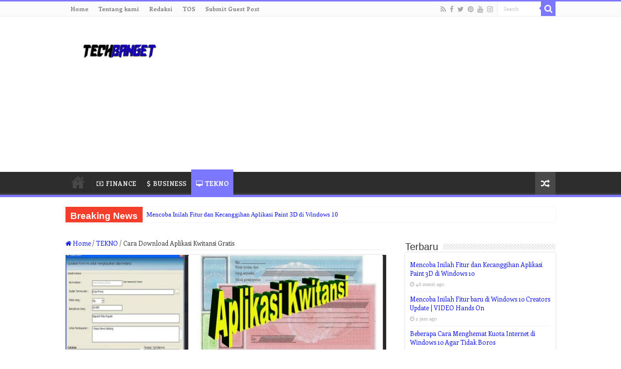

--- FILE ---
content_type: text/html; charset=UTF-8
request_url: https://techbanget.com/3676/cara-download-aplikasi-kwitansi-gratis/
body_size: 22012
content:
<!DOCTYPE html>
<html lang="id" prefix="og: http://ogp.me/ns#">
<head>
<meta charset="UTF-8" />
<link rel="profile" href="https://gmpg.org/xfn/11" />
<link rel="pingback" href="https://techbanget.com/xmlrpc.php" />
<meta property="og:title" content="Cara Download Aplikasi Kwitansi Gratis - TechBanget"/>
<meta property="og:type" content="article"/>
<meta property="og:description" content="Bermacam bisnis ekonomi tidak dapat bebas dari aplikasi finansial. Cara Download Aplikasi Kwitansi G"/>
<meta property="og:url" content="https://techbanget.com/3676/cara-download-aplikasi-kwitansi-gratis/"/>
<meta property="og:site_name" content="TechBanget"/>
<meta property="og:image" content="https://techbanget.com/wp-content/uploads/2022/01/Cara-Download-Aplikasi-Kwitansi-Gratis.jpg" />
<meta name='robots' content='index, follow, max-image-preview:large, max-snippet:-1, max-video-preview:-1' />

	<!-- This site is optimized with the Yoast SEO Premium plugin v24.1 (Yoast SEO v26.6) - https://yoast.com/wordpress/plugins/seo/ -->
	<title>Cara Download Aplikasi Kwitansi Gratis | TechBanget</title>
	<meta name="description" content="Kwitansi digital pula bisa digunakan kala Kamu membutuhkannya dengan cara kilat." />
	<link rel="canonical" href="https://techbanget.com/3676/cara-download-aplikasi-kwitansi-gratis/" />
	<meta property="og:locale" content="id_ID" />
	<meta property="og:type" content="article" />
	<meta property="og:title" content="Cara Download Aplikasi Kwitansi Gratis" />
	<meta property="og:description" content="Kwitansi digital pula bisa digunakan kala Kamu membutuhkannya dengan cara kilat." />
	<meta property="og:url" content="https://techbanget.com/3676/cara-download-aplikasi-kwitansi-gratis/" />
	<meta property="og:site_name" content="TechBanget" />
	<meta property="article:publisher" content="https://www.facebook.com/teknobgt" />
	<meta property="article:published_time" content="2026-01-11T10:36:03+00:00" />
	<meta property="og:image" content="https://techbanget.com/wp-content/uploads/2022/01/Cara-Download-Aplikasi-Kwitansi-Gratis.jpg" />
	<meta property="og:image:width" content="1200" />
	<meta property="og:image:height" content="628" />
	<meta property="og:image:type" content="image/jpeg" />
	<meta name="author" content="shi" />
	<meta name="twitter:card" content="summary_large_image" />
	<meta name="twitter:creator" content="@teknobgt" />
	<meta name="twitter:site" content="@teknobgt" />
	<meta name="twitter:label1" content="Ditulis oleh" />
	<meta name="twitter:data1" content="shi" />
	<meta name="twitter:label2" content="Estimasi waktu membaca" />
	<meta name="twitter:data2" content="4 menit" />
	<script type="application/ld+json" class="yoast-schema-graph">{"@context":"https://schema.org","@graph":[{"@type":"Article","@id":"https://techbanget.com/3676/cara-download-aplikasi-kwitansi-gratis/#article","isPartOf":{"@id":"https://techbanget.com/3676/cara-download-aplikasi-kwitansi-gratis/"},"author":{"name":"shi","@id":"https://techbanget.com/#/schema/person/b476cdc1329ce6af317255b5a83be1ae"},"headline":"Cara Download Aplikasi Kwitansi Gratis","datePublished":"2026-01-11T10:36:03+00:00","mainEntityOfPage":{"@id":"https://techbanget.com/3676/cara-download-aplikasi-kwitansi-gratis/"},"wordCount":745,"commentCount":0,"publisher":{"@id":"https://techbanget.com/#organization"},"image":{"@id":"https://techbanget.com/3676/cara-download-aplikasi-kwitansi-gratis/#primaryimage"},"thumbnailUrl":"https://techbanget.com/wp-content/uploads/2022/01/Cara-Download-Aplikasi-Kwitansi-Gratis.jpg","articleSection":["TEKNO"],"inLanguage":"id","potentialAction":[{"@type":"CommentAction","name":"Comment","target":["https://techbanget.com/3676/cara-download-aplikasi-kwitansi-gratis/#respond"]}],"copyrightYear":"2026","copyrightHolder":{"@id":"https://techbanget.com/#organization"}},{"@type":"WebPage","@id":"https://techbanget.com/3676/cara-download-aplikasi-kwitansi-gratis/","url":"https://techbanget.com/3676/cara-download-aplikasi-kwitansi-gratis/","name":"Cara Download Aplikasi Kwitansi Gratis | TechBanget","isPartOf":{"@id":"https://techbanget.com/#website"},"primaryImageOfPage":{"@id":"https://techbanget.com/3676/cara-download-aplikasi-kwitansi-gratis/#primaryimage"},"image":{"@id":"https://techbanget.com/3676/cara-download-aplikasi-kwitansi-gratis/#primaryimage"},"thumbnailUrl":"https://techbanget.com/wp-content/uploads/2022/01/Cara-Download-Aplikasi-Kwitansi-Gratis.jpg","datePublished":"2026-01-11T10:36:03+00:00","description":"Kwitansi digital pula bisa digunakan kala Kamu membutuhkannya dengan cara kilat.","breadcrumb":{"@id":"https://techbanget.com/3676/cara-download-aplikasi-kwitansi-gratis/#breadcrumb"},"inLanguage":"id","potentialAction":[{"@type":"ReadAction","target":["https://techbanget.com/3676/cara-download-aplikasi-kwitansi-gratis/"]}]},{"@type":"ImageObject","inLanguage":"id","@id":"https://techbanget.com/3676/cara-download-aplikasi-kwitansi-gratis/#primaryimage","url":"https://techbanget.com/wp-content/uploads/2022/01/Cara-Download-Aplikasi-Kwitansi-Gratis.jpg","contentUrl":"https://techbanget.com/wp-content/uploads/2022/01/Cara-Download-Aplikasi-Kwitansi-Gratis.jpg","width":1200,"height":628,"caption":"Cara Download Aplikasi Kwitansi Gratis"},{"@type":"BreadcrumbList","@id":"https://techbanget.com/3676/cara-download-aplikasi-kwitansi-gratis/#breadcrumb","itemListElement":[{"@type":"ListItem","position":1,"name":"Home","item":"https://techbanget.com/"},{"@type":"ListItem","position":2,"name":"Cara Download Aplikasi Kwitansi Gratis"}]},{"@type":"WebSite","@id":"https://techbanget.com/#website","url":"https://techbanget.com/","name":"TechBanget","description":"Berita dan Informasi dari berbagai sumber yang terpercaya.","publisher":{"@id":"https://techbanget.com/#organization"},"potentialAction":[{"@type":"SearchAction","target":{"@type":"EntryPoint","urlTemplate":"https://techbanget.com/?s={search_term_string}"},"query-input":{"@type":"PropertyValueSpecification","valueRequired":true,"valueName":"search_term_string"}}],"inLanguage":"id"},{"@type":"Organization","@id":"https://techbanget.com/#organization","name":"TechBanget","url":"https://techbanget.com/","logo":{"@type":"ImageObject","inLanguage":"id","@id":"https://techbanget.com/#/schema/logo/image/","url":"https://techbanget.com/wp-content/uploads/2021/10/TechBangetLogo.jpg","contentUrl":"https://techbanget.com/wp-content/uploads/2021/10/TechBangetLogo.jpg","width":190,"height":72,"caption":"TechBanget"},"image":{"@id":"https://techbanget.com/#/schema/logo/image/"},"sameAs":["https://www.facebook.com/teknobgt","https://x.com/teknobgt","https://www.instagram.com/teknobgt","https://www.youtube.com/channel/UCyOd3gz2NawdzJ_tPi4ctDw"]},{"@type":"Person","@id":"https://techbanget.com/#/schema/person/b476cdc1329ce6af317255b5a83be1ae","name":"shi","image":{"@type":"ImageObject","inLanguage":"id","@id":"https://techbanget.com/#/schema/person/image/","url":"https://secure.gravatar.com/avatar/0720aea862390d3f7748eef31044a47c811381a076010e9c81ed69f72bf3d475?s=96&d=mm&r=g","contentUrl":"https://secure.gravatar.com/avatar/0720aea862390d3f7748eef31044a47c811381a076010e9c81ed69f72bf3d475?s=96&d=mm&r=g","caption":"shi"}}]}</script>
	<!-- / Yoast SEO Premium plugin. -->


<link rel='dns-prefetch' href='//fonts.googleapis.com' />
<link rel="alternate" type="application/rss+xml" title="TechBanget &raquo; Feed" href="https://techbanget.com/feed/" />
<link rel="alternate" type="application/rss+xml" title="TechBanget &raquo; Umpan Komentar" href="https://techbanget.com/comments/feed/" />
<link rel="alternate" type="application/rss+xml" title="TechBanget &raquo; Cara Download Aplikasi Kwitansi Gratis Umpan Komentar" href="https://techbanget.com/3676/cara-download-aplikasi-kwitansi-gratis/feed/" />
<link rel="alternate" title="oEmbed (JSON)" type="application/json+oembed" href="https://techbanget.com/wp-json/oembed/1.0/embed?url=https%3A%2F%2Ftechbanget.com%2F3676%2Fcara-download-aplikasi-kwitansi-gratis%2F" />
<link rel="alternate" title="oEmbed (XML)" type="text/xml+oembed" href="https://techbanget.com/wp-json/oembed/1.0/embed?url=https%3A%2F%2Ftechbanget.com%2F3676%2Fcara-download-aplikasi-kwitansi-gratis%2F&#038;format=xml" />
<style id='wp-img-auto-sizes-contain-inline-css' type='text/css'>
img:is([sizes=auto i],[sizes^="auto," i]){contain-intrinsic-size:3000px 1500px}
/*# sourceURL=wp-img-auto-sizes-contain-inline-css */
</style>
<style id='wp-emoji-styles-inline-css' type='text/css'>

	img.wp-smiley, img.emoji {
		display: inline !important;
		border: none !important;
		box-shadow: none !important;
		height: 1em !important;
		width: 1em !important;
		margin: 0 0.07em !important;
		vertical-align: -0.1em !important;
		background: none !important;
		padding: 0 !important;
	}
/*# sourceURL=wp-emoji-styles-inline-css */
</style>
<style id='wp-block-library-inline-css' type='text/css'>
:root{--wp-block-synced-color:#7a00df;--wp-block-synced-color--rgb:122,0,223;--wp-bound-block-color:var(--wp-block-synced-color);--wp-editor-canvas-background:#ddd;--wp-admin-theme-color:#007cba;--wp-admin-theme-color--rgb:0,124,186;--wp-admin-theme-color-darker-10:#006ba1;--wp-admin-theme-color-darker-10--rgb:0,107,160.5;--wp-admin-theme-color-darker-20:#005a87;--wp-admin-theme-color-darker-20--rgb:0,90,135;--wp-admin-border-width-focus:2px}@media (min-resolution:192dpi){:root{--wp-admin-border-width-focus:1.5px}}.wp-element-button{cursor:pointer}:root .has-very-light-gray-background-color{background-color:#eee}:root .has-very-dark-gray-background-color{background-color:#313131}:root .has-very-light-gray-color{color:#eee}:root .has-very-dark-gray-color{color:#313131}:root .has-vivid-green-cyan-to-vivid-cyan-blue-gradient-background{background:linear-gradient(135deg,#00d084,#0693e3)}:root .has-purple-crush-gradient-background{background:linear-gradient(135deg,#34e2e4,#4721fb 50%,#ab1dfe)}:root .has-hazy-dawn-gradient-background{background:linear-gradient(135deg,#faaca8,#dad0ec)}:root .has-subdued-olive-gradient-background{background:linear-gradient(135deg,#fafae1,#67a671)}:root .has-atomic-cream-gradient-background{background:linear-gradient(135deg,#fdd79a,#004a59)}:root .has-nightshade-gradient-background{background:linear-gradient(135deg,#330968,#31cdcf)}:root .has-midnight-gradient-background{background:linear-gradient(135deg,#020381,#2874fc)}:root{--wp--preset--font-size--normal:16px;--wp--preset--font-size--huge:42px}.has-regular-font-size{font-size:1em}.has-larger-font-size{font-size:2.625em}.has-normal-font-size{font-size:var(--wp--preset--font-size--normal)}.has-huge-font-size{font-size:var(--wp--preset--font-size--huge)}.has-text-align-center{text-align:center}.has-text-align-left{text-align:left}.has-text-align-right{text-align:right}.has-fit-text{white-space:nowrap!important}#end-resizable-editor-section{display:none}.aligncenter{clear:both}.items-justified-left{justify-content:flex-start}.items-justified-center{justify-content:center}.items-justified-right{justify-content:flex-end}.items-justified-space-between{justify-content:space-between}.screen-reader-text{border:0;clip-path:inset(50%);height:1px;margin:-1px;overflow:hidden;padding:0;position:absolute;width:1px;word-wrap:normal!important}.screen-reader-text:focus{background-color:#ddd;clip-path:none;color:#444;display:block;font-size:1em;height:auto;left:5px;line-height:normal;padding:15px 23px 14px;text-decoration:none;top:5px;width:auto;z-index:100000}html :where(.has-border-color){border-style:solid}html :where([style*=border-top-color]){border-top-style:solid}html :where([style*=border-right-color]){border-right-style:solid}html :where([style*=border-bottom-color]){border-bottom-style:solid}html :where([style*=border-left-color]){border-left-style:solid}html :where([style*=border-width]){border-style:solid}html :where([style*=border-top-width]){border-top-style:solid}html :where([style*=border-right-width]){border-right-style:solid}html :where([style*=border-bottom-width]){border-bottom-style:solid}html :where([style*=border-left-width]){border-left-style:solid}html :where(img[class*=wp-image-]){height:auto;max-width:100%}:where(figure){margin:0 0 1em}html :where(.is-position-sticky){--wp-admin--admin-bar--position-offset:var(--wp-admin--admin-bar--height,0px)}@media screen and (max-width:600px){html :where(.is-position-sticky){--wp-admin--admin-bar--position-offset:0px}}

/*# sourceURL=wp-block-library-inline-css */
</style><style id='global-styles-inline-css' type='text/css'>
:root{--wp--preset--aspect-ratio--square: 1;--wp--preset--aspect-ratio--4-3: 4/3;--wp--preset--aspect-ratio--3-4: 3/4;--wp--preset--aspect-ratio--3-2: 3/2;--wp--preset--aspect-ratio--2-3: 2/3;--wp--preset--aspect-ratio--16-9: 16/9;--wp--preset--aspect-ratio--9-16: 9/16;--wp--preset--color--black: #000000;--wp--preset--color--cyan-bluish-gray: #abb8c3;--wp--preset--color--white: #ffffff;--wp--preset--color--pale-pink: #f78da7;--wp--preset--color--vivid-red: #cf2e2e;--wp--preset--color--luminous-vivid-orange: #ff6900;--wp--preset--color--luminous-vivid-amber: #fcb900;--wp--preset--color--light-green-cyan: #7bdcb5;--wp--preset--color--vivid-green-cyan: #00d084;--wp--preset--color--pale-cyan-blue: #8ed1fc;--wp--preset--color--vivid-cyan-blue: #0693e3;--wp--preset--color--vivid-purple: #9b51e0;--wp--preset--gradient--vivid-cyan-blue-to-vivid-purple: linear-gradient(135deg,rgb(6,147,227) 0%,rgb(155,81,224) 100%);--wp--preset--gradient--light-green-cyan-to-vivid-green-cyan: linear-gradient(135deg,rgb(122,220,180) 0%,rgb(0,208,130) 100%);--wp--preset--gradient--luminous-vivid-amber-to-luminous-vivid-orange: linear-gradient(135deg,rgb(252,185,0) 0%,rgb(255,105,0) 100%);--wp--preset--gradient--luminous-vivid-orange-to-vivid-red: linear-gradient(135deg,rgb(255,105,0) 0%,rgb(207,46,46) 100%);--wp--preset--gradient--very-light-gray-to-cyan-bluish-gray: linear-gradient(135deg,rgb(238,238,238) 0%,rgb(169,184,195) 100%);--wp--preset--gradient--cool-to-warm-spectrum: linear-gradient(135deg,rgb(74,234,220) 0%,rgb(151,120,209) 20%,rgb(207,42,186) 40%,rgb(238,44,130) 60%,rgb(251,105,98) 80%,rgb(254,248,76) 100%);--wp--preset--gradient--blush-light-purple: linear-gradient(135deg,rgb(255,206,236) 0%,rgb(152,150,240) 100%);--wp--preset--gradient--blush-bordeaux: linear-gradient(135deg,rgb(254,205,165) 0%,rgb(254,45,45) 50%,rgb(107,0,62) 100%);--wp--preset--gradient--luminous-dusk: linear-gradient(135deg,rgb(255,203,112) 0%,rgb(199,81,192) 50%,rgb(65,88,208) 100%);--wp--preset--gradient--pale-ocean: linear-gradient(135deg,rgb(255,245,203) 0%,rgb(182,227,212) 50%,rgb(51,167,181) 100%);--wp--preset--gradient--electric-grass: linear-gradient(135deg,rgb(202,248,128) 0%,rgb(113,206,126) 100%);--wp--preset--gradient--midnight: linear-gradient(135deg,rgb(2,3,129) 0%,rgb(40,116,252) 100%);--wp--preset--font-size--small: 13px;--wp--preset--font-size--medium: 20px;--wp--preset--font-size--large: 36px;--wp--preset--font-size--x-large: 42px;--wp--preset--spacing--20: 0.44rem;--wp--preset--spacing--30: 0.67rem;--wp--preset--spacing--40: 1rem;--wp--preset--spacing--50: 1.5rem;--wp--preset--spacing--60: 2.25rem;--wp--preset--spacing--70: 3.38rem;--wp--preset--spacing--80: 5.06rem;--wp--preset--shadow--natural: 6px 6px 9px rgba(0, 0, 0, 0.2);--wp--preset--shadow--deep: 12px 12px 50px rgba(0, 0, 0, 0.4);--wp--preset--shadow--sharp: 6px 6px 0px rgba(0, 0, 0, 0.2);--wp--preset--shadow--outlined: 6px 6px 0px -3px rgb(255, 255, 255), 6px 6px rgb(0, 0, 0);--wp--preset--shadow--crisp: 6px 6px 0px rgb(0, 0, 0);}:where(.is-layout-flex){gap: 0.5em;}:where(.is-layout-grid){gap: 0.5em;}body .is-layout-flex{display: flex;}.is-layout-flex{flex-wrap: wrap;align-items: center;}.is-layout-flex > :is(*, div){margin: 0;}body .is-layout-grid{display: grid;}.is-layout-grid > :is(*, div){margin: 0;}:where(.wp-block-columns.is-layout-flex){gap: 2em;}:where(.wp-block-columns.is-layout-grid){gap: 2em;}:where(.wp-block-post-template.is-layout-flex){gap: 1.25em;}:where(.wp-block-post-template.is-layout-grid){gap: 1.25em;}.has-black-color{color: var(--wp--preset--color--black) !important;}.has-cyan-bluish-gray-color{color: var(--wp--preset--color--cyan-bluish-gray) !important;}.has-white-color{color: var(--wp--preset--color--white) !important;}.has-pale-pink-color{color: var(--wp--preset--color--pale-pink) !important;}.has-vivid-red-color{color: var(--wp--preset--color--vivid-red) !important;}.has-luminous-vivid-orange-color{color: var(--wp--preset--color--luminous-vivid-orange) !important;}.has-luminous-vivid-amber-color{color: var(--wp--preset--color--luminous-vivid-amber) !important;}.has-light-green-cyan-color{color: var(--wp--preset--color--light-green-cyan) !important;}.has-vivid-green-cyan-color{color: var(--wp--preset--color--vivid-green-cyan) !important;}.has-pale-cyan-blue-color{color: var(--wp--preset--color--pale-cyan-blue) !important;}.has-vivid-cyan-blue-color{color: var(--wp--preset--color--vivid-cyan-blue) !important;}.has-vivid-purple-color{color: var(--wp--preset--color--vivid-purple) !important;}.has-black-background-color{background-color: var(--wp--preset--color--black) !important;}.has-cyan-bluish-gray-background-color{background-color: var(--wp--preset--color--cyan-bluish-gray) !important;}.has-white-background-color{background-color: var(--wp--preset--color--white) !important;}.has-pale-pink-background-color{background-color: var(--wp--preset--color--pale-pink) !important;}.has-vivid-red-background-color{background-color: var(--wp--preset--color--vivid-red) !important;}.has-luminous-vivid-orange-background-color{background-color: var(--wp--preset--color--luminous-vivid-orange) !important;}.has-luminous-vivid-amber-background-color{background-color: var(--wp--preset--color--luminous-vivid-amber) !important;}.has-light-green-cyan-background-color{background-color: var(--wp--preset--color--light-green-cyan) !important;}.has-vivid-green-cyan-background-color{background-color: var(--wp--preset--color--vivid-green-cyan) !important;}.has-pale-cyan-blue-background-color{background-color: var(--wp--preset--color--pale-cyan-blue) !important;}.has-vivid-cyan-blue-background-color{background-color: var(--wp--preset--color--vivid-cyan-blue) !important;}.has-vivid-purple-background-color{background-color: var(--wp--preset--color--vivid-purple) !important;}.has-black-border-color{border-color: var(--wp--preset--color--black) !important;}.has-cyan-bluish-gray-border-color{border-color: var(--wp--preset--color--cyan-bluish-gray) !important;}.has-white-border-color{border-color: var(--wp--preset--color--white) !important;}.has-pale-pink-border-color{border-color: var(--wp--preset--color--pale-pink) !important;}.has-vivid-red-border-color{border-color: var(--wp--preset--color--vivid-red) !important;}.has-luminous-vivid-orange-border-color{border-color: var(--wp--preset--color--luminous-vivid-orange) !important;}.has-luminous-vivid-amber-border-color{border-color: var(--wp--preset--color--luminous-vivid-amber) !important;}.has-light-green-cyan-border-color{border-color: var(--wp--preset--color--light-green-cyan) !important;}.has-vivid-green-cyan-border-color{border-color: var(--wp--preset--color--vivid-green-cyan) !important;}.has-pale-cyan-blue-border-color{border-color: var(--wp--preset--color--pale-cyan-blue) !important;}.has-vivid-cyan-blue-border-color{border-color: var(--wp--preset--color--vivid-cyan-blue) !important;}.has-vivid-purple-border-color{border-color: var(--wp--preset--color--vivid-purple) !important;}.has-vivid-cyan-blue-to-vivid-purple-gradient-background{background: var(--wp--preset--gradient--vivid-cyan-blue-to-vivid-purple) !important;}.has-light-green-cyan-to-vivid-green-cyan-gradient-background{background: var(--wp--preset--gradient--light-green-cyan-to-vivid-green-cyan) !important;}.has-luminous-vivid-amber-to-luminous-vivid-orange-gradient-background{background: var(--wp--preset--gradient--luminous-vivid-amber-to-luminous-vivid-orange) !important;}.has-luminous-vivid-orange-to-vivid-red-gradient-background{background: var(--wp--preset--gradient--luminous-vivid-orange-to-vivid-red) !important;}.has-very-light-gray-to-cyan-bluish-gray-gradient-background{background: var(--wp--preset--gradient--very-light-gray-to-cyan-bluish-gray) !important;}.has-cool-to-warm-spectrum-gradient-background{background: var(--wp--preset--gradient--cool-to-warm-spectrum) !important;}.has-blush-light-purple-gradient-background{background: var(--wp--preset--gradient--blush-light-purple) !important;}.has-blush-bordeaux-gradient-background{background: var(--wp--preset--gradient--blush-bordeaux) !important;}.has-luminous-dusk-gradient-background{background: var(--wp--preset--gradient--luminous-dusk) !important;}.has-pale-ocean-gradient-background{background: var(--wp--preset--gradient--pale-ocean) !important;}.has-electric-grass-gradient-background{background: var(--wp--preset--gradient--electric-grass) !important;}.has-midnight-gradient-background{background: var(--wp--preset--gradient--midnight) !important;}.has-small-font-size{font-size: var(--wp--preset--font-size--small) !important;}.has-medium-font-size{font-size: var(--wp--preset--font-size--medium) !important;}.has-large-font-size{font-size: var(--wp--preset--font-size--large) !important;}.has-x-large-font-size{font-size: var(--wp--preset--font-size--x-large) !important;}
/*# sourceURL=global-styles-inline-css */
</style>

<style id='classic-theme-styles-inline-css' type='text/css'>
/*! This file is auto-generated */
.wp-block-button__link{color:#fff;background-color:#32373c;border-radius:9999px;box-shadow:none;text-decoration:none;padding:calc(.667em + 2px) calc(1.333em + 2px);font-size:1.125em}.wp-block-file__button{background:#32373c;color:#fff;text-decoration:none}
/*# sourceURL=/wp-includes/css/classic-themes.min.css */
</style>
<link rel='stylesheet' id='contact-form-7-css' href='https://techbanget.com/wp-content/plugins/contact-form-7/includes/css/styles.css' type='text/css' media='all' />
<link rel='stylesheet' id='widgetopts-styles-css' href='https://techbanget.com/wp-content/plugins/widget-options/assets/css/widget-options.css' type='text/css' media='all' />
<link rel='stylesheet' id='ez-toc-css' href='https://techbanget.com/wp-content/plugins/easy-table-of-contents/assets/css/screen.min.css' type='text/css' media='all' />
<style id='ez-toc-inline-css' type='text/css'>
div#ez-toc-container .ez-toc-title {font-size: 120%;}div#ez-toc-container .ez-toc-title {font-weight: 500;}div#ez-toc-container ul li , div#ez-toc-container ul li a {font-size: 95%;}div#ez-toc-container ul li , div#ez-toc-container ul li a {font-weight: 500;}div#ez-toc-container nav ul ul li {font-size: 90%;}.ez-toc-box-title {font-weight: bold; margin-bottom: 10px; text-align: center; text-transform: uppercase; letter-spacing: 1px; color: #666; padding-bottom: 5px;position:absolute;top:-4%;left:5%;background-color: inherit;transition: top 0.3s ease;}.ez-toc-box-title.toc-closed {top:-25%;}
.ez-toc-container-direction {direction: ltr;}.ez-toc-counter ul{counter-reset: item ;}.ez-toc-counter nav ul li a::before {content: counters(item, '.', decimal) '. ';display: inline-block;counter-increment: item;flex-grow: 0;flex-shrink: 0;margin-right: .2em; float: left; }.ez-toc-widget-direction {direction: ltr;}.ez-toc-widget-container ul{counter-reset: item ;}.ez-toc-widget-container nav ul li a::before {content: counters(item, '.', decimal) '. ';display: inline-block;counter-increment: item;flex-grow: 0;flex-shrink: 0;margin-right: .2em; float: left; }
/*# sourceURL=ez-toc-inline-css */
</style>
<link rel='stylesheet' id='tie-style-css' href='https://techbanget.com/wp-content/themes/sahifa/style.css' type='text/css' media='all' />
<link rel='stylesheet' id='tie-ilightbox-skin-css' href='https://techbanget.com/wp-content/themes/sahifa/css/ilightbox/dark-skin/skin.css' type='text/css' media='all' />
<link rel='stylesheet' id='Enriqueta-css' href='https://fonts.googleapis.com/css?family=Enriqueta%3Aregular%2C700' type='text/css' media='all' />
<script type="text/javascript" src="https://techbanget.com/wp-includes/js/jquery/jquery.min.js" id="jquery-core-js"></script>
<script type="text/javascript" src="https://techbanget.com/wp-includes/js/jquery/jquery-migrate.min.js" id="jquery-migrate-js"></script>
<script type="text/javascript" id="tie-postviews-cache-js-extra">
/* <![CDATA[ */
var tieViewsCacheL10n = {"admin_ajax_url":"https://techbanget.com/wp-admin/admin-ajax.php","post_id":"3676"};
//# sourceURL=tie-postviews-cache-js-extra
/* ]]> */
</script>
<script type="text/javascript" src="https://techbanget.com/wp-content/themes/sahifa/js/postviews-cache.js" id="tie-postviews-cache-js"></script>
<link rel="https://api.w.org/" href="https://techbanget.com/wp-json/" /><link rel="alternate" title="JSON" type="application/json" href="https://techbanget.com/wp-json/wp/v2/posts/3676" /><link rel="shortcut icon" href="https://techbanget.com/wp-content/uploads/2021/10/t-icon-52.png" title="Favicon" />
<!--[if IE]>
<script type="text/javascript">jQuery(document).ready(function (){ jQuery(".menu-item").has("ul").children("a").attr("aria-haspopup", "true");});</script>
<![endif]-->
<!--[if lt IE 9]>
<script src="https://techbanget.com/wp-content/themes/sahifa/js/html5.js"></script>
<script src="https://techbanget.com/wp-content/themes/sahifa/js/selectivizr-min.js"></script>
<![endif]-->
<!--[if IE 9]>
<link rel="stylesheet" type="text/css" media="all" href="https://techbanget.com/wp-content/themes/sahifa/css/ie9.css" />
<![endif]-->
<!--[if IE 8]>
<link rel="stylesheet" type="text/css" media="all" href="https://techbanget.com/wp-content/themes/sahifa/css/ie8.css" />
<![endif]-->
<!--[if IE 7]>
<link rel="stylesheet" type="text/css" media="all" href="https://techbanget.com/wp-content/themes/sahifa/css/ie7.css" />
<![endif]-->


<meta name="viewport" content="width=device-width, initial-scale=1.0" />
<link rel="apple-touch-icon-precomposed" sizes="144x144" href="https://techbanget.com/wp-content/uploads/2021/10/t-icon-52.png" />
<link rel="apple-touch-icon-precomposed" sizes="120x120" href="https://techbanget.com/wp-content/uploads/2021/10/t-icon-52.png" />
<link rel="apple-touch-icon-precomposed" sizes="72x72" href="https://techbanget.com/wp-content/uploads/2021/10/t-icon-52.png" />
<link rel="apple-touch-icon-precomposed" href="https://techbanget.com/wp-content/uploads/2021/10/t-icon-52.png" />

<meta name="google-site-verification" content="ScZ-99F2pymyMYgzP72SyF50hPC5qTdgPkDykngP-7A" />
<meta name="google-site-verification" content="BVN0-JCj052Itwm9wDJ4YZ0fDnJ6OzsSHD3dT72jRBU" />

<script async src="https://pagead2.googlesyndication.com/pagead/js/adsbygoogle.js?client=ca-pub-5118279979554027"
     crossorigin="anonymous"></script>

<!-- Google Tag Manager -->
<script>(function(w,d,s,l,i){w[l]=w[l]||[];w[l].push({'gtm.start':
new Date().getTime(),event:'gtm.js'});var f=d.getElementsByTagName(s)[0],
j=d.createElement(s),dl=l!='dataLayer'?'&l='+l:'';j.async=true;j.src=
'https://www.googletagmanager.com/gtm.js?id='+i+dl;f.parentNode.insertBefore(j,f);
})(window,document,'script','dataLayer','GTM-MKQX6T6');</script>
<!-- End Google Tag Manager -->

<!-- Google tag (gtag.js) -->
<script async src="https://www.googletagmanager.com/gtag/js?id=AW-10868856155"></script>
<script>
  window.dataLayer = window.dataLayer || [];
  function gtag(){dataLayer.push(arguments);}
  gtag('js', new Date());

  gtag('config', 'AW-10868856155');
</script>

<style type="text/css" media="screen">

body{
	font-family: 'Enriqueta';
	font-weight: normal;
}

.logo h1 a, .logo h2 a{
	font-weight: bolder;
}

.logo span{
	font-weight: bold;
}

.top-nav, .top-nav ul li a {
	font-weight: bolder;
}

#main-nav, #main-nav ul li a{
	font-weight: bolder;
}

.breaking-news span.breaking-news-title{
	font-weight: bolder;
}

.page-title{
	font-weight: bolder;
}

.post-title{
	color :#5202d1;
	font-weight: bolder;
}

h2.post-box-title, h2.post-box-title a{
	color :#5202d1;
	font-weight: bolder;
}

h3.post-box-title, h3.post-box-title a{
	font-weight: bolder;
}

p.post-meta, p.post-meta a{
	font-weight: lighter;
}

body.single .entry, body.page .entry{
	font-family: Arial, Helvetica, sans-serif;
	font-size : 16px;
	font-weight: normal;
	font-style: normal;
}

blockquote p{
	font-weight: bold;
}

.widget-top h4, .widget-top h4 a{
	font-weight: lighter;
}

.footer-widget-top h4, .footer-widget-top h4 a{
	font-weight: bold;
}

#featured-posts .featured-title h2 a{
	font-weight: bolder;
}

.ei-title h2, .slider-caption h2 a, .content .slider-caption h2 a, .slider-caption h2, .content .slider-caption h2, .content .ei-title h2{
	font-weight: bolder;
}

.cat-box-title h2, .cat-box-title h2 a, .block-head h3, #respond h3, #comments-title, h2.review-box-header, .woocommerce-tabs .entry-content h2, .woocommerce .related.products h2, .entry .woocommerce h2, .woocommerce-billing-fields h3, .woocommerce-shipping-fields h3, #order_review_heading, #bbpress-forums fieldset.bbp-form legend, #buddypress .item-body h4, #buddypress #item-body h4{
	font-weight: bolder;
}

#main-nav,
.cat-box-content,
#sidebar .widget-container,
.post-listing,
#commentform {
	border-bottom-color: #7b77ff;
}

.search-block .search-button,
#topcontrol,
#main-nav ul li.current-menu-item a,
#main-nav ul li.current-menu-item a:hover,
#main-nav ul li.current_page_parent a,
#main-nav ul li.current_page_parent a:hover,
#main-nav ul li.current-menu-parent a,
#main-nav ul li.current-menu-parent a:hover,
#main-nav ul li.current-page-ancestor a,
#main-nav ul li.current-page-ancestor a:hover,
.pagination span.current,
.share-post span.share-text,
.flex-control-paging li a.flex-active,
.ei-slider-thumbs li.ei-slider-element,
.review-percentage .review-item span span,
.review-final-score,
.button,
a.button,
a.more-link,
#main-content input[type="submit"],
.form-submit #submit,
#login-form .login-button,
.widget-feedburner .feedburner-subscribe,
input[type="submit"],
#buddypress button,
#buddypress a.button,
#buddypress input[type=submit],
#buddypress input[type=reset],
#buddypress ul.button-nav li a,
#buddypress div.generic-button a,
#buddypress .comment-reply-link,
#buddypress div.item-list-tabs ul li a span,
#buddypress div.item-list-tabs ul li.selected a,
#buddypress div.item-list-tabs ul li.current a,
#buddypress #members-directory-form div.item-list-tabs ul li.selected span,
#members-list-options a.selected,
#groups-list-options a.selected,
body.dark-skin #buddypress div.item-list-tabs ul li a span,
body.dark-skin #buddypress div.item-list-tabs ul li.selected a,
body.dark-skin #buddypress div.item-list-tabs ul li.current a,
body.dark-skin #members-list-options a.selected,
body.dark-skin #groups-list-options a.selected,
.search-block-large .search-button,
#featured-posts .flex-next:hover,
#featured-posts .flex-prev:hover,
a.tie-cart span.shooping-count,
.woocommerce span.onsale,
.woocommerce-page span.onsale ,
.woocommerce .widget_price_filter .ui-slider .ui-slider-handle,
.woocommerce-page .widget_price_filter .ui-slider .ui-slider-handle,
#check-also-close,
a.post-slideshow-next,
a.post-slideshow-prev,
.widget_price_filter .ui-slider .ui-slider-handle,
.quantity .minus:hover,
.quantity .plus:hover,
.mejs-container .mejs-controls .mejs-time-rail .mejs-time-current,
#reading-position-indicator  {
	background-color:#7b77ff;
}

::-webkit-scrollbar-thumb{
	background-color:#7b77ff !important;
}

#theme-footer,
#theme-header,
.top-nav ul li.current-menu-item:before,
#main-nav .menu-sub-content ,
#main-nav ul ul,
#check-also-box {
	border-top-color: #7b77ff;
}

.search-block:after {
	border-right-color:#7b77ff;
}

body.rtl .search-block:after {
	border-left-color:#7b77ff;
}

#main-nav ul > li.menu-item-has-children:hover > a:after,
#main-nav ul > li.mega-menu:hover > a:after {
	border-color:transparent transparent #7b77ff;
}

.widget.timeline-posts li a:hover,
.widget.timeline-posts li a:hover span.tie-date {
	color: #7b77ff;
}

.widget.timeline-posts li a:hover span.tie-date:before {
	background: #7b77ff;
	border-color: #7b77ff;
}

#order_review,
#order_review_heading {
	border-color: #7b77ff;
}


a {
	color: #0c13eb;
}
		
a:hover {
	color: #e80ce8;
}
		
a.shortc-button.medium {
    height: 40px !important;
    line-height: 43px !important;
    width: 330px !important;
}
a.shortc-button.green {
    opacity: 1 !important;
    -webkit-border-radius: 7px !important;
    -moz-border-radius: 7px !important;
    border-radius: 7px !important;
    TEXT-TRANSFORM: UPPERCASE !important;
    background: #02875f !important;
    font-size: 16px !important;
    font-family: "Google Sans", "Roboto","Google Sans",Arial,sans-serif  !important;
    font-weight: 400 !important;
}

@media(max-width:480px){.single-post-thumb {
display: none;
}}

</style>

		<script type="text/javascript">
			/* <![CDATA[ */
				var sf_position = '0';
				var sf_templates = "<a href=\"{search_url_escaped}\">View All Results<\/a>";
				var sf_input = '.search-live';
				jQuery(document).ready(function(){
					jQuery(sf_input).ajaxyLiveSearch({"expand":false,"searchUrl":"https:\/\/techbanget.com\/?s=%s","text":"Search","delay":500,"iwidth":180,"width":315,"ajaxUrl":"https:\/\/techbanget.com\/wp-admin\/admin-ajax.php","rtl":0});
					jQuery(".live-search_ajaxy-selective-input").keyup(function() {
						var width = jQuery(this).val().length * 8;
						if(width < 50) {
							width = 50;
						}
						jQuery(this).width(width);
					});
					jQuery(".live-search_ajaxy-selective-search").click(function() {
						jQuery(this).find(".live-search_ajaxy-selective-input").focus();
					});
					jQuery(".live-search_ajaxy-selective-close").click(function() {
						jQuery(this).parent().remove();
					});
				});
			/* ]]> */
		</script>
		<link rel="icon" href="https://techbanget.com/wp-content/uploads/2021/10/cropped-t-icon-52-32x32.png" sizes="32x32" />
<link rel="icon" href="https://techbanget.com/wp-content/uploads/2021/10/cropped-t-icon-52-192x192.png" sizes="192x192" />
<link rel="apple-touch-icon" href="https://techbanget.com/wp-content/uploads/2021/10/cropped-t-icon-52-180x180.png" />
<meta name="msapplication-TileImage" content="https://techbanget.com/wp-content/uploads/2021/10/cropped-t-icon-52-270x270.png" />
	<script type="application/ld+json">
	{
	  "@context": "https://schema.org/",
	  "@type": "Book",
	  "name": "Cara Download Aplikasi Kwitansi Gratis",
	  "aggregateRating": {
		"@type": "AggregateRating",
		"ratingValue": "5",
		"ratingCount": "3676",
		"bestRating": "5",
		"worstRating": "1"
	  }
	}
	</script>
		<link rel="stylesheet" href="https://cdnjs.cloudflare.com/ajax/libs/font-awesome/4.7.0/css/font-awesome.min.css">
	<!-- START ANTI IFRAME -->
	<script type='text/javascript'>
if (top.location != self.location) top.location = self.location;
</script>
		<!-- END ANTI IFRAME -->
</head>
<body data-rsssl=1 id="top" class="wp-singular post-template-default single single-post postid-3676 single-format-standard wp-theme-sahifa lazy-enabled">

<div class="wrapper-outer">

	<div class="background-cover"></div>

	<aside id="slide-out">

			<div class="search-mobile">
			<form method="get" id="searchform-mobile" action="https://techbanget.com/">
				<button class="search-button" type="submit" value="Search"><i class="fa fa-search"></i></button>
				<input type="text" id="s-mobile" name="s" title="Search" value="Search" onfocus="if (this.value == 'Search') {this.value = '';}" onblur="if (this.value == '') {this.value = 'Search';}"  />
			</form>
		</div><!-- .search-mobile /-->
	
			<div class="social-icons">
		<a class="ttip-none" title="Rss" href="https://feeds.feedburner.com/" target="_blank"><i class="fa fa-rss"></i></a><a class="ttip-none" title="Facebook" href="https://www.facebook.com" target="_blank"><i class="fa fa-facebook"></i></a><a class="ttip-none" title="Twitter" href="https://twitter.com/" target="_blank"><i class="fa fa-twitter"></i></a><a class="ttip-none" title="Pinterest" href="https://id.pinterest.com/TrendSuperNews/" target="_blank"><i class="fa fa-pinterest"></i></a><a class="ttip-none" title="Youtube" href="https://www.youtube.com/" target="_blank"><i class="fa fa-youtube"></i></a><a class="ttip-none" title="instagram" href="https://www.instagram.com/TrendSuperNews/" target="_blank"><i class="fa fa-instagram"></i></a>
			</div>

	
		<div id="mobile-menu" ></div>
	</aside><!-- #slide-out /-->

		<div id="wrapper" class="wide-layout">
		<div class="inner-wrapper">

		<header id="theme-header" class="theme-header">
						<div id="top-nav" class="top-nav">
				<div class="container">

			
				<div class="top-menu"><ul id="menu-pages" class="menu"><li id="menu-item-50" class="menu-item menu-item-type-post_type menu-item-object-page menu-item-50"><a href="https://techbanget.com/home/">Home</a></li>
<li id="menu-item-53" class="menu-item menu-item-type-post_type menu-item-object-page menu-item-53"><a href="https://techbanget.com/tentang-kami/">Tentang kami</a></li>
<li id="menu-item-52" class="menu-item menu-item-type-post_type menu-item-object-page menu-item-52"><a href="https://techbanget.com/redaksi/">Redaksi</a></li>
<li id="menu-item-57" class="menu-item menu-item-type-post_type menu-item-object-page menu-item-57"><a href="https://techbanget.com/term-of-service/">TOS</a></li>
<li id="menu-item-4467" class="menu-item menu-item-type-post_type menu-item-object-page menu-item-4467"><a href="https://techbanget.com/submit-guest-post/">Submit Guest Post</a></li>
</ul></div>
						<div class="search-block">
						<form method="get" id="searchform-header" action="https://techbanget.com/">
							<button class="search-button" type="submit" value="Search"><i class="fa fa-search"></i></button>
							<input class="search-live" type="text" id="s-header" name="s" title="Search" value="Search" onfocus="if (this.value == 'Search') {this.value = '';}" onblur="if (this.value == '') {this.value = 'Search';}"  />
						</form>
					</div><!-- .search-block /-->
			<div class="social-icons">
		<a class="ttip-none" title="Rss" href="https://feeds.feedburner.com/" target="_blank"><i class="fa fa-rss"></i></a><a class="ttip-none" title="Facebook" href="https://www.facebook.com" target="_blank"><i class="fa fa-facebook"></i></a><a class="ttip-none" title="Twitter" href="https://twitter.com/" target="_blank"><i class="fa fa-twitter"></i></a><a class="ttip-none" title="Pinterest" href="https://id.pinterest.com/TrendSuperNews/" target="_blank"><i class="fa fa-pinterest"></i></a><a class="ttip-none" title="Youtube" href="https://www.youtube.com/" target="_blank"><i class="fa fa-youtube"></i></a><a class="ttip-none" title="instagram" href="https://www.instagram.com/TrendSuperNews/" target="_blank"><i class="fa fa-instagram"></i></a>
			</div>

	
	
				</div><!-- .container /-->
			</div><!-- .top-menu /-->
			
		<div class="header-content">

					<a id="slide-out-open" class="slide-out-open" href="#"><span></span></a>
		
			<div class="logo" style=" margin-top:15px; margin-bottom:15px;">
			<h2>								<a title="TechBanget" href="https://techbanget.com/">
					<img width="190" height="60" src="https://techbanget.com/wp-content/uploads/2021/10/TechBangetLogo.jpg" alt="TechBanget"  /><strong>TechBanget Berita dan Informasi dari berbagai sumber yang terpercaya.</strong>
				</a>
			</h2>			</div><!-- .logo /-->
			<div class="e3lan e3lan-top">			<script async src="https://pagead2.googlesyndication.com/pagead/js/adsbygoogle.js?client=ca-pub-5118279979554027"
     crossorigin="anonymous"></script>
<!-- TOP ABOVE -->
<ins class="adsbygoogle"
     style="display:block"
     data-ad-client="ca-pub-5118279979554027"
     data-ad-slot="1925001436"
     data-ad-format="auto"
     data-full-width-responsive="true"></ins>
<script>
     (adsbygoogle = window.adsbygoogle || []).push({});
</script>				</div>			<div class="clear"></div>

		</div>
													<nav id="main-nav" class="fixed-enabled">
				<div class="container">

				
					<div class="main-menu"><ul id="menu-home-main" class="menu"><li id="menu-item-12" class="menu-item menu-item-type-custom menu-item-object-custom menu-item-home menu-item-12"><a href="https://techbanget.com"><i class="fa fa-home"></i>HOME</a></li>
<li id="menu-item-641" class="menu-item menu-item-type-taxonomy menu-item-object-category menu-item-641"><a href="https://techbanget.com/finance/"><i class="fa fa-money"></i>FINANCE</a></li>
<li id="menu-item-897" class="menu-item menu-item-type-taxonomy menu-item-object-category menu-item-897"><a href="https://techbanget.com/business/"><i class="fa fa-usd"></i>BUSINESS</a></li>
<li id="menu-item-918" class="menu-item menu-item-type-taxonomy menu-item-object-category current-post-ancestor current-menu-parent current-post-parent menu-item-918"><a href="https://techbanget.com/tekno/"><i class="fa fa-desktop"></i>TEKNO</a></li>
</ul></div>										<a href="https://techbanget.com/?tierand=1" class="random-article ttip" title="Random Article"><i class="fa fa-random"></i></a>
					
					
				</div>
			</nav><!-- .main-nav /-->
					</header><!-- #header /-->

		
	<div class="clear"></div>
	<div id="breaking-news" class="breaking-news">
		<span class="breaking-news-title"><i class="fa fa-bolt"></i> <span>Breaking News</span></span>
		
					<ul>
					<li><a href="https://techbanget.com/4198/mencoba-inilah-fitur-dan-kecanggihan-aplikasi-paint-3d-di-windows-10/" title="Mencoba Inilah Fitur dan Kecanggihan Aplikasi Paint 3D di Windows 10">Mencoba Inilah Fitur dan Kecanggihan Aplikasi Paint 3D di Windows 10</a></li>
					<li><a href="https://techbanget.com/4195/mencoba-inilah-fitur-baru-di-windows-10-creators-update-video-hands-on/" title="Mencoba Inilah Fitur baru di Windows 10 Creators Update | VIDEO Hands On">Mencoba Inilah Fitur baru di Windows 10 Creators Update | VIDEO Hands On</a></li>
					<li><a href="https://techbanget.com/4192/beberapa-cara-menghemat-kuota-internet-di-windows-10-agar-tidak-boros/" title="Beberapa Cara Menghemat Kuota Internet di Windows 10 Agar Tidak Boros">Beberapa Cara Menghemat Kuota Internet di Windows 10 Agar Tidak Boros</a></li>
					<li><a href="https://techbanget.com/4188/mudah-cara-mengganti-warna-pointer-dan-cursor-di-windows-10/" title="Mudah Cara Mengganti Warna Pointer dan Cursor di Windows 10">Mudah Cara Mengganti Warna Pointer dan Cursor di Windows 10</a></li>
					<li><a href="https://techbanget.com/4185/banyak-cara-membuat-icon-taskbar-di-tengah-tanpa-software/" title="Banyak Cara Membuat Icon Taskbar di Tengah tanpa Software">Banyak Cara Membuat Icon Taskbar di Tengah tanpa Software</a></li>
					<li><a href="https://techbanget.com/4182/beberapa-cara-backup-driver-windows-tanpa-software-tambahan/" title="Beberapa Cara Backup Driver Windows Tanpa Software Tambahan">Beberapa Cara Backup Driver Windows Tanpa Software Tambahan</a></li>
					<li><a href="https://techbanget.com/4179/beberapa-cara-ampuh-mengatasi-disk-usage-100-di-windows-10/" title="Beberapa Cara Ampuh Mengatasi Disk Usage 100 % di Windows 10">Beberapa Cara Ampuh Mengatasi Disk Usage 100 % di Windows 10</a></li>
					<li><a href="https://techbanget.com/4176/di-masa-depan-apakah-surface-dial-pengganti-mouse/" title="Di Masa Depan Apakah Surface Dial Pengganti Mouse ?">Di Masa Depan Apakah Surface Dial Pengganti Mouse ?</a></li>
					<li><a href="https://techbanget.com/1143/apa-dampak-ditemukan-komputer-dalam-bidang-iptek/" title="Apa Dampak Ditemukan Komputer Dalam Bidang Iptek">Apa Dampak Ditemukan Komputer Dalam Bidang Iptek</a></li>
					<li><a href="https://techbanget.com/1140/apa-dampak-ditemukan-komputer-dalam-bidang-pendidikan/" title="Apa Dampak Ditemukan Komputer Dalam Bidang Pendidikan">Apa Dampak Ditemukan Komputer Dalam Bidang Pendidikan</a></li>
					</ul>
					
		
		<script type="text/javascript">
			jQuery(document).ready(function(){
								jQuery('#breaking-news ul').innerFade({animationType: 'fade', speed: 750 , timeout: 3500});
							});
					</script>
	</div> <!-- .breaking-news -->

	
	<div id="main-content" class="container">


	
	
	
	
	
	<div class="content">

		
		<nav id="crumbs"><a href="https://techbanget.com/"><span class="fa fa-home" aria-hidden="true"></span> Home</a><span class="delimiter">/</span><a href="https://techbanget.com/tekno/">TEKNO</a><span class="delimiter">/</span><span class="current">Cara Download Aplikasi Kwitansi Gratis</span></nav><script type="application/ld+json">{"@context":"http:\/\/schema.org","@type":"BreadcrumbList","@id":"#Breadcrumb","itemListElement":[{"@type":"ListItem","position":1,"item":{"name":"Home","@id":"https:\/\/techbanget.com\/"}},{"@type":"ListItem","position":2,"item":{"name":"TEKNO","@id":"https:\/\/techbanget.com\/tekno\/"}}]}</script>
		

		
		<article class="post-listing post-3676 post type-post status-publish format-standard has-post-thumbnail  category-tekno" id="the-post">
			
			<div class="single-post-thumb">
			<img width="660" height="330" src="https://techbanget.com/wp-content/uploads/2022/01/Cara-Download-Aplikasi-Kwitansi-Gratis-660x330.jpg" class="attachment-slider size-slider wp-post-image" alt="Cara Download Aplikasi Kwitansi Gratis" decoding="async" fetchpriority="high" srcset="https://techbanget.com/wp-content/uploads/2022/01/Cara-Download-Aplikasi-Kwitansi-Gratis-660x330.jpg 660w, https://techbanget.com/wp-content/uploads/2022/01/Cara-Download-Aplikasi-Kwitansi-Gratis-1050x525.jpg 1050w" sizes="(max-width: 660px) 100vw, 660px" />		</div>
	
		


			<div class="post-inner">

							<h1 class="name post-title entry-title"><span itemprop="name">Cara Download Aplikasi Kwitansi Gratis</span></h1>

							
				<div class="entry">
					<div class="share-post">
	<span class="share-text">Share</span>

		<script>
	window.___gcfg = {lang: 'en-US'};
	(function(w, d, s) {
		function go(){
		var js, fjs = d.getElementsByTagName(s)[0], load = function(url, id) {
			if (d.getElementById(id)) {return;}
			js = d.createElement(s); js.src = url; js.id = id;
			fjs.parentNode.insertBefore(js, fjs);
		};
		load('//connect.facebook.net/en/all.js#xfbml=1', 'fbjssdk' );
		load('//platform.twitter.com/widgets.js', 			 'tweetjs' );
		}
		if (w.addEventListener) { w.addEventListener("load", go, false); }
		else if (w.attachEvent) { w.attachEvent("onload",go); }
	}(window, document, 'script'));
	</script>
	<ul class="normal-social">
			<li>
			<div class="fb-like" data-href="https://techbanget.com/3676/cara-download-aplikasi-kwitansi-gratis/" data-send="false" data-layout="button_count" data-width="90" data-show-faces="false"></div>
		</li>
				<li><a href="https://twitter.com/share" class="twitter-share-button" data-url="https://techbanget.com/3676/cara-download-aplikasi-kwitansi-gratis/" data-text="Cara Download Aplikasi Kwitansi Gratis" data-via="TrendSuperNews" data-lang="en">tweet</a></li>
					</ul>
		<div class="clear"></div>
</div> <!-- .share-post -->

					
					<p>Bermacam bisnis ekonomi tidak dapat bebas dari aplikasi finansial. Cara Download Aplikasi Kwitansi Gratis. Salah satu yang berarti keberadaannya merupakan aplikasi kwitansi dalam aktivitas perekonomian. Tidak hanya kwitansi buku petunjuk, Kamu pula bisa membuat kwitansi digital yang lebih gampang dipakai. Perihal ini dibutuhkan mengenang Kamu tidak senantiasa bertatap wajah dengan akseptor.</p>
<p>Kwitansi digital pula bisa digunakan kala Kamu membutuhkannya dengan cara kilat. Cara Download Aplikasi Kwitansi Gratis. Kehadiran kwitansi lumayan genting sebab dapat jadi fakta autentik pada dikala melaksanakan bisnis pembayaran. Untuk Kamu yang lagi menginginkan kwitansi digital, ikuti keterangan selanjutnya ini serta unduh aplikasi kwitansi free.</p>
<h2><span class="ez-toc-section" id="Saran_Unduh_Aplikasi_Kwitansi_Gratis"></span>Saran Unduh Aplikasi Kwitansi Gratis<span class="ez-toc-section-end"></span></h2><div id="ez-toc-container" class="ez-toc-v2_0_79_2 counter-hierarchy ez-toc-counter ez-toc-grey ez-toc-container-direction">
<p class="ez-toc-title" style="cursor:inherit">Daftar isi</p>
<label for="ez-toc-cssicon-toggle-item-6974e14d99553" class="ez-toc-cssicon-toggle-label"><span class=""><span class="eztoc-hide" style="display:none;">Toggle</span><span class="ez-toc-icon-toggle-span"><svg style="fill: #999;color:#999" xmlns="http://www.w3.org/2000/svg" class="list-377408" width="20px" height="20px" viewBox="0 0 24 24" fill="none"><path d="M6 6H4v2h2V6zm14 0H8v2h12V6zM4 11h2v2H4v-2zm16 0H8v2h12v-2zM4 16h2v2H4v-2zm16 0H8v2h12v-2z" fill="currentColor"></path></svg><svg style="fill: #999;color:#999" class="arrow-unsorted-368013" xmlns="http://www.w3.org/2000/svg" width="10px" height="10px" viewBox="0 0 24 24" version="1.2" baseProfile="tiny"><path d="M18.2 9.3l-6.2-6.3-6.2 6.3c-.2.2-.3.4-.3.7s.1.5.3.7c.2.2.4.3.7.3h11c.3 0 .5-.1.7-.3.2-.2.3-.5.3-.7s-.1-.5-.3-.7zM5.8 14.7l6.2 6.3 6.2-6.3c.2-.2.3-.5.3-.7s-.1-.5-.3-.7c-.2-.2-.4-.3-.7-.3h-11c-.3 0-.5.1-.7.3-.2.2-.3.5-.3.7s.1.5.3.7z"/></svg></span></span></label><input type="checkbox"  id="ez-toc-cssicon-toggle-item-6974e14d99553"  aria-label="Toggle" /><nav><ul class='ez-toc-list ez-toc-list-level-1 ' ><li class='ez-toc-page-1 ez-toc-heading-level-2'><a class="ez-toc-link ez-toc-heading-1" href="#Saran_Unduh_Aplikasi_Kwitansi_Gratis" >Saran Unduh Aplikasi Kwitansi Gratis</a></li><li class='ez-toc-page-1 ez-toc-heading-level-2'><a class="ez-toc-link ez-toc-heading-2" href="#Jauhi_Penyalahgunaan" >Jauhi Penyalahgunaan</a></li><li class='ez-toc-page-1 ez-toc-heading-level-2'><a class="ez-toc-link ez-toc-heading-3" href="#Cermati_Penyusunan_Nama" >Cermati Penyusunan Nama</a></li><li class='ez-toc-page-1 ez-toc-heading-level-2'><a class="ez-toc-link ez-toc-heading-4" href="#Meningkatkan_Keterangan" >Meningkatkan Keterangan</a></li><li class='ez-toc-page-1 ez-toc-heading-level-2'><a class="ez-toc-link ez-toc-heading-5" href="#Cantumkan_Julukan_Tempat_serta_Waktu" >Cantumkan Julukan Tempat serta Waktu</a></li><li class='ez-toc-page-1 ez-toc-heading-level-2'><a class="ez-toc-link ez-toc-heading-6" href="#Akumulasi_Materai" >Akumulasi Materai</a></li></ul></nav></div>

<p>Kwitansi ialah suatu akta tercatat yang telah tidak asing dipakai dalam aspek perdagangan. Akta ini ialah fakta bisnis pembayaran yang terbuat oleh pihak pedagang buat diserahkan pada konsumen.</p>
<p>Kwitansi pada biasanya diserahkan sehabis pelanggan produk telah melunaskan gugatan dengan cara penuh. Oleh sebab itu, hendaknya tidak membagikan kwitansi bila pembayaran sedang menunggak ataupun menghutang.</p>
<p>Butuh dicermati, tiap kwitansi yang diserahkan pada konsumen wajib langsung dicatat oleh pedagang. Perihal ini dicoba sebab akta itu esoknya hendak dimasukkan ke dalam pembukuan finansial selaku informasi pendapatan bidang usaha. Dengan begitu, arus finansial ataupun cashflow suatu upaya hendak teratasi serta segar.</p>
<p>Suatu kwitansi tidak bisa dikira remeh. Beberapa pelakon bidang usaha berpikiran kalau kwitansi tidak dibutuhkan serta tidak berkaitan langsung dengan bisnis bidang usaha. Sementara itu, perihal ini dapat dikatakan galat. Bagi IRS( Revenue Services) Amerika Sindikat, tiap pelakon upaya butuh memanage fakta bisnis bidang usaha dalam suatu akta tercatat, tercantum kwitansi.</p>
<p>Oleh karena itu, pembuatan serta pemakaian kwitansi butuh dicermati. Bagus yang bertipe buku petunjuk ataupun kwitansi excel. Alat pemantau bidang usaha juga dapat berjalan dengan mudah dengan informasi finansial yang segar.</p>
<p>Tidak hanya itu, hasil pengenalan pendapatan bidang usaha juga lebih gampang dikenal. Selanjutnya keadaan yang butuh dicermati dalam membuat suatu kwitansi:</p>
<div style="clear:both; margin-top:0em; margin-bottom:1em;"><a href="https://techbanget.com/1149/mengapa-komputer-terus-berkembang/" target="_self" rel="nofollow" class="uf7eb49facac60aa3f98eedff7cdf590a"><!-- INLINE RELATED POSTS 1/3 //--><style> .uf7eb49facac60aa3f98eedff7cdf590a , .uf7eb49facac60aa3f98eedff7cdf590a .postImageUrl , .uf7eb49facac60aa3f98eedff7cdf590a .centered-text-area { min-height: 80px; position: relative; } .uf7eb49facac60aa3f98eedff7cdf590a , .uf7eb49facac60aa3f98eedff7cdf590a:hover , .uf7eb49facac60aa3f98eedff7cdf590a:visited , .uf7eb49facac60aa3f98eedff7cdf590a:active { border:0!important; } .uf7eb49facac60aa3f98eedff7cdf590a .clearfix:after { content: ""; display: table; clear: both; } .uf7eb49facac60aa3f98eedff7cdf590a { display: block; transition: background-color 250ms; webkit-transition: background-color 250ms; width: 100%; opacity: 1; transition: opacity 250ms; webkit-transition: opacity 250ms; background-color: #2980B9; } .uf7eb49facac60aa3f98eedff7cdf590a:active , .uf7eb49facac60aa3f98eedff7cdf590a:hover { opacity: 1; transition: opacity 250ms; webkit-transition: opacity 250ms; background-color: #3498DB; } .uf7eb49facac60aa3f98eedff7cdf590a .centered-text-area { width: 100%; position: relative; } .uf7eb49facac60aa3f98eedff7cdf590a .ctaText { border-bottom: 0 solid #fff; color: #F1C40F; font-size: 16px; font-weight: bold; margin: 0; padding: 0; text-decoration: underline; } .uf7eb49facac60aa3f98eedff7cdf590a .postTitle { color: #FFFFFF; font-size: 16px; font-weight: 600; margin: 0; padding: 0; width: 100%; } .uf7eb49facac60aa3f98eedff7cdf590a .ctaButton { background-color: #3498DB!important; color: #F1C40F; border: none; border-radius: 3px; box-shadow: none; font-size: 14px; font-weight: bold; line-height: 26px; moz-border-radius: 3px; text-align: center; text-decoration: none; text-shadow: none; width: 80px; min-height: 80px; background: url(https://techbanget.com/wp-content/plugins/intelly-related-posts/assets/images/simple-arrow.png)no-repeat; position: absolute; right: 0; top: 0; } .uf7eb49facac60aa3f98eedff7cdf590a:hover .ctaButton { background-color: #2980B9!important; } .uf7eb49facac60aa3f98eedff7cdf590a .centered-text { display: table; height: 80px; padding-left: 18px; top: 0; } .uf7eb49facac60aa3f98eedff7cdf590a .uf7eb49facac60aa3f98eedff7cdf590a-content { display: table-cell; margin: 0; padding: 0; padding-right: 108px; position: relative; vertical-align: middle; width: 100%; } .uf7eb49facac60aa3f98eedff7cdf590a:after { content: ""; display: block; clear: both; } </style><div class="centered-text-area"><div class="centered-text" style="float: left;"><div class="uf7eb49facac60aa3f98eedff7cdf590a-content"><span class="ctaText">Lagi Trending :</span>&nbsp; <span class="postTitle">Mengapa Komputer Terus Berkembang</span></div></div></div><div class="ctaButton"></div></a></div><h2><span class="ez-toc-section" id="Jauhi_Penyalahgunaan"></span>Jauhi Penyalahgunaan<span class="ez-toc-section-end"></span></h2>
<p>Suatu kwitansi berpotensi disalahgunakan oleh pihak tidak bertanggung jawab. Oleh sebab itu, hindarkanlah meneken kwitansi kosong. Bubuhkan ciri tangan yang asli supaya kwitansi terlihat aman keasliannya serta bebas dari manipulasi.</p>
<h2><span class="ez-toc-section" id="Cermati_Penyusunan_Nama"></span>Cermati Penyusunan Nama<span class="ez-toc-section-end"></span></h2>
<p>Melaksanakan bisnis ekonomi menginginkan penyusunan julukan bukti diri pengirim ataupun akseptor. Kala akan menuliskannya, perhatikanlah dengan saksama. Cek kembali apakah penyusunan julukan kedua pihak telah cocok ataupun belum. Walaupun terkesan sepele, tahap ini tidak bisa dilewatkan sebab berkaitan dengan bisnis yang dicoba pengirim serta akseptor.</p>
<h2><span class="ez-toc-section" id="Meningkatkan_Keterangan"></span>Meningkatkan Keterangan<span class="ez-toc-section-end"></span></h2>
<p>Suatu kwitansi menginginkan penjelasan spesial, ialah suatu ciri di akhir catatan. Misalnya“ buat pembelian…”. Tujuan penyusunan perinci ini dicoba supaya tidak terjalin akumulasi dengan perkataan lain diluar kondisi bisnis.</p>
<h2><span class="ez-toc-section" id="Cantumkan_Julukan_Tempat_serta_Waktu"></span>Cantumkan Julukan Tempat serta Waktu<span class="ez-toc-section-end"></span></h2>
<p>Perihal lain yang butuh dicermati dalam pembuatan kwitansi merupakan memuat julukan tempat serta bertepatan pada bisnis. Kedua perihal itu hendaknya diletakkan di posisi yang cocok dalam suatu kwitansi. Cantumkan julukan tempat serta durasi dengan cara bersebelahan dengan ciri tangan serta julukan sang akseptor.</p>
<h2><span class="ez-toc-section" id="Akumulasi_Materai"></span>Akumulasi Materai<span class="ez-toc-section-end"></span></h2>
<p>Bisnis ekonomi kerapkali mengaitkan jumlah anggaran yang tidak sedikit. Terlebih untuk mereka yang telah mempunyai bidang usaha yang lagi berembang. Oleh sebab itu, hendaknya membubuhkan ciri tangan di atas materai. Yakinkan ciri tangan pihak berhubungan hal materai.</p>
<p>Perihal ini berarti dicoba bila bisnis terhitung besar. Terdapatnya materai dapat menguatkan kwitansi selaku fakta bisnis.</p>
<p>Memakai kwitansi yang cocok dengan standar amat diperlukan tiap pihak yang akan berbisnis. Di dasar ini ada saran aplikasi kreator kwitansi otomatis yang dapat Kamu unduh. Tidak butuh takut, Kamu dapat memperolehnya tanpa butuh repot merancang. Perihal ini sebab aplikasi ini tidak menginginkan Excell, Photoshop, CorelDraw, serta lain- lain.</p>
<p>Buat lebih jelasnya, ikuti uraian unduh aplikasi kwitansi free selanjutnya ini:</p>
<p>Unduh aplikasi kwitansi free terlebih dulu. Kamu dapat memperoleh unduh filenya disini.</p>
<p>Menunggu hingga cara unduh berakhir, pada dasarnya tidak menginginkan durasi yang lama sebab dimensi file relatif kecil.</p>
<p>File kwitansi digital berformat. rar. Oleh sebab itu, Kamu wajib mengekstraknya terlebih dulu. Triknya merupakan dengan membuka file. rar kemudian seleksi Extract To.</p>
<div style="clear:both; margin-top:0em; margin-bottom:1em;"><a href="https://techbanget.com/4207/cara-membuat-slideshow-foto-keren-tanpa-instal-aplikasi-dengan-fitur-video-remix-windows-10/" target="_self" rel="nofollow" class="ud3499ede964733d61eed7e01e42cb83e"><!-- INLINE RELATED POSTS 2/3 //--><style> .ud3499ede964733d61eed7e01e42cb83e , .ud3499ede964733d61eed7e01e42cb83e .postImageUrl , .ud3499ede964733d61eed7e01e42cb83e .centered-text-area { min-height: 80px; position: relative; } .ud3499ede964733d61eed7e01e42cb83e , .ud3499ede964733d61eed7e01e42cb83e:hover , .ud3499ede964733d61eed7e01e42cb83e:visited , .ud3499ede964733d61eed7e01e42cb83e:active { border:0!important; } .ud3499ede964733d61eed7e01e42cb83e .clearfix:after { content: ""; display: table; clear: both; } .ud3499ede964733d61eed7e01e42cb83e { display: block; transition: background-color 250ms; webkit-transition: background-color 250ms; width: 100%; opacity: 1; transition: opacity 250ms; webkit-transition: opacity 250ms; background-color: #2980B9; } .ud3499ede964733d61eed7e01e42cb83e:active , .ud3499ede964733d61eed7e01e42cb83e:hover { opacity: 1; transition: opacity 250ms; webkit-transition: opacity 250ms; background-color: #3498DB; } .ud3499ede964733d61eed7e01e42cb83e .centered-text-area { width: 100%; position: relative; } .ud3499ede964733d61eed7e01e42cb83e .ctaText { border-bottom: 0 solid #fff; color: #F1C40F; font-size: 16px; font-weight: bold; margin: 0; padding: 0; text-decoration: underline; } .ud3499ede964733d61eed7e01e42cb83e .postTitle { color: #FFFFFF; font-size: 16px; font-weight: 600; margin: 0; padding: 0; width: 100%; } .ud3499ede964733d61eed7e01e42cb83e .ctaButton { background-color: #3498DB!important; color: #F1C40F; border: none; border-radius: 3px; box-shadow: none; font-size: 14px; font-weight: bold; line-height: 26px; moz-border-radius: 3px; text-align: center; text-decoration: none; text-shadow: none; width: 80px; min-height: 80px; background: url(https://techbanget.com/wp-content/plugins/intelly-related-posts/assets/images/simple-arrow.png)no-repeat; position: absolute; right: 0; top: 0; } .ud3499ede964733d61eed7e01e42cb83e:hover .ctaButton { background-color: #2980B9!important; } .ud3499ede964733d61eed7e01e42cb83e .centered-text { display: table; height: 80px; padding-left: 18px; top: 0; } .ud3499ede964733d61eed7e01e42cb83e .ud3499ede964733d61eed7e01e42cb83e-content { display: table-cell; margin: 0; padding: 0; padding-right: 108px; position: relative; vertical-align: middle; width: 100%; } .ud3499ede964733d61eed7e01e42cb83e:after { content: ""; display: block; clear: both; } </style><div class="centered-text-area"><div class="centered-text" style="float: left;"><div class="ud3499ede964733d61eed7e01e42cb83e-content"><span class="ctaText">Lagi Trending :</span>&nbsp; <span class="postTitle">Cara Membuat Slideshow Foto Keren Tanpa Instal Aplikasi dengan Fitur Video Remix Windows 10</span></div></div></div><div class="ctaButton"></div></a></div><p>Buka berkas kwitansi, kemudian klik kanan serta seleksi Run as Administrator.</p>
<p>Komputer atau laptop Kamu hendak menunjukkan keamanan hal perizinan akses, silahkan klik Yes buat melaksanakan verifikasi.</p>
<p>Sehabis itu, aplikasi kwitansi hendak lekas terbuka. Kamu dapat memuat kolom yang diadakan cocok dengan keinginan bisnis.</p>
<p>Bila kolom berakhir diisi, Kamu dapat memandang ke bagian preview buat meninjau hasil kwitansi digital yang sudah terbuat.</p>
<p>Esoknya, file kwitansi Kamu hendak terbuka di Microsoft Word.</p>
<p>Cek kembali apakah kwitansi telah cocok dengan kemauan ataupun belum. Bila telah, Kamu bisa langsung mencetaknya dengan jumlah yang sudah didetetapkan. Kamu dapat membetulkan kwitansi bila hasilnya kurang melegakan. Dengan begitu, pemakaian aplikasi ini lebih fleksibel sebab membiasakan dengan keinginan konsumen.</p>
<div class="crp_related     crp-text-only"><h3>Related Posts :</h3><ul><li><a href="https://techbanget.com/1556/terbaru-webcamtoy-for-android/"     class="crp_link post-1556"><span class="crp_title">Terbaru Webcamtoy For Android</span></a><span class="crp_excerpt"> Aplikasi Webcamtoy for Android APK Camera Quad Asi menawarkan beberapa penapis kamera menarik yang membuat beberapa orang terpikat buat mengunduh aplikasi kamera quadcam yang satu ini. Terbaru Webcamtoy For Android.&hellip;</span></li><li><a href="https://techbanget.com/2914/cara-download-busybox-pro/"     class="crp_link post-2914"><span class="crp_title">Cara Download Busybox Pro</span></a><span class="crp_excerpt"> Busybox Membela– Uptodown, Apakabar kamu pada hari ini? mudah- mudahan senantiasa diserahkan kesehatan betul sebab pada postingan ini Admin Uptodown hendak menemani Sahabat ikhwan buat membahas aplikasi, permainan serta panduan&hellip;</span></li><li><a href="https://techbanget.com/2811/dapatkan-simontox-app-2020-latest-version-tanpa-iklan/"     class="crp_link post-2811"><span class="crp_title">Dapatkan Simontox App 2020 Latest Version Tanpa Iklan</span></a><span class="crp_excerpt"> Unduh SiMontox App 2021– Apakah sempat mengikuti aplikasi simontox app 2020. Dapatkan Simontox App 2020 Latest Version Tanpa Iklan. Simontox app ialah salah satu apk buat menyaksikan film film yang&hellip;</span></li><li><a href="https://techbanget.com/3463/download-white444-macro-ff/"     class="crp_link post-3463"><span class="crp_title">Download White444 Macro Ff</span></a><span class="crp_excerpt"> Kali ini ami hendak memberikan Link unduh Aplikasi White444 Macro Apk FF terkini. Download White444 Macro Ff. Memanglah tidak hendak terdapat habisnya bila kita mangulas mengenai suatu aplikasi yang membuat&hellip;</span></li><li><a href="https://techbanget.com/3107/menggunakan-viber-web-login/"     class="crp_link post-3107"><span class="crp_title">Menggunakan Viber Web Login</span></a><span class="crp_excerpt"> Memakai Viber pada Handphone Pintar 1 Pasanglah Viber pada fitur seluler. Sehabis Viber diunduh, getok aplikasi buat mengawali cara pengemasan. Menggunakan Viber Web Login. Masukkan no telepon fitur Kamu serta&hellip;</span></li><li><a href="https://techbanget.com/3426/download-aplikasi-fcfclike-penghasil-uang/"     class="crp_link post-3426"><span class="crp_title">Download Aplikasi Fcfclike Penghasil Uang</span></a><span class="crp_excerpt"> Apakah kamu lagi mencari aplikasi penghasil duit yang berhubungan dengan sosial alat? bila iya, hingga kamu harus coba aplikasi FcFcLike Penghasil duit ini, Download Aplikasi Fcfclike Penghasil Uang. sebab kewajiban&hellip;</span></li><li><a href="https://techbanget.com/3053/keunggulan-download-kmplayer/"     class="crp_link post-3053"><span class="crp_title">Keunggulan Download Kmplayer</span></a><span class="crp_excerpt"> KMPlayer ialah fitur lunak pemutar alat free yang ada buat bermacam sistem pembedahan, mulai dari Windows, Mac OS, sampai Android. Keunggulan Download Kmplayer. Aplikasi ini mensupport nyaris seluruh tipe bentuk&hellip;</span></li><li><a href="https://techbanget.com/2044/download-canva-pro/"     class="crp_link post-2044"><span class="crp_title">Download Canva Pro</span></a><span class="crp_excerpt"> Aplikasi edit gambar Canva Membela Mod APK sedemikian itu banyak dicari belum lama ini. Download Canva Pro. Apakah Kamu pula mau menjajalnya? Selanjutnya ini merupakan link unduh dan metode instalasi&hellip;</span></li><li><a href="https://techbanget.com/3088/download-hola-vpn-gratis/"     class="crp_link post-3088"><span class="crp_title">Download Hola Vpn Gratis</span></a><span class="crp_excerpt"> Tata cara yang diaplikasikan Hola VPN buat sediakan koneksi VPN berlainan dengan fasilitator VPN pada biasanya, ialah dengan memakai jaringan peer to peer. Download Hola Vpn Gratis. Tata cara ini&hellip;</span></li><li><a href="https://techbanget.com/3116/baru-download-bluestack/"     class="crp_link post-3116"><span class="crp_title">Baru Download Bluestack</span></a><span class="crp_excerpt"> BlueStacks ialah salah satu emluator Android yang sangat terkenal dikala ini, dengan memakai aplikas ini Kamu dapat memainkan permainan serta aplikasi Android lewat fitur pc. Baru Download Bluestack. Baru Download&hellip;</span></li><li><a href="https://techbanget.com/3353/beberapa-cara-transfer-pulsa-indosat/"     class="crp_link post-3353"><span class="crp_title">Beberapa Cara Transfer Pulsa Indosat</span></a><span class="crp_excerpt"> Metode Kirim Pulsa Indosat Ke Telkomsel dapat di jalani dengan bermacam tata cara, perihal ini bisa menolong kamu dikala Kehilangan pulsa, di tengah situasi yang darurat?. Beberapa Cara Transfer Pulsa&hellip;</span></li><li><a href="https://techbanget.com/1240/ini-dia-aplikasi-neo-apakah-aman/"     class="crp_link post-1240"><span class="crp_title">Ini Dia Aplikasi Neo Apakah Aman</span></a><span class="crp_excerpt"> Hari ini banyak sekali aplikasi penghasil duit di hp android. Di antara aplikasi- aplikasi itu, kita wajib memilah aplikasi sebab telah banyak peristiwa pembohongan online serta perampokan informasi dikala catatan&hellip;</span></li><li><a href="https://techbanget.com/3387/seru-5-aplikasi-wombatica-software-untuk-edit-foto-jadi-lucu-dan-unik/"     class="crp_link post-3387"><span class="crp_title">Seru 5 Aplikasi Wombatica Software Untuk Edit Foto&hellip;</span></a><span class="crp_excerpt"> Banyaknya aplikasi editing gambar membuat banyak orang terus menjadi bersemangat buat penggunaannya salah satunya merupakan aplikasi ubah wajah. Seru 5 Aplikasi Wombatica Software Untuk Edit Foto Jadi Lucu Dan Unik.&hellip;</span></li><li><a href="https://techbanget.com/2786/gampang-cara-top-up-shopeepay/"     class="crp_link post-2786"><span class="crp_title">Gampang Cara Top Up Shopeepay</span></a><span class="crp_excerpt"> Salah satu profit berbelanja online di Shopee dengan memakai pembayaran Shopepay merupakan terdapatnya voucher free ongkir. Gampang Cara Top Up Shopeepay. Tidak hanya itu, Gampang Cara Top Up Shopeepay.  umumnya&hellip;</span></li><li><a href="https://techbanget.com/1975/review-aplikasi-joox-vip/"     class="crp_link post-1975"><span class="crp_title">Review Aplikasi Joox Vip</span></a><span class="crp_excerpt"> Aplikasi streaming telah banyak serta amat menjamur dikala ini. Review Aplikasi joox vip. Tadinya aplikasi streaming cuma Youtube. Seluruh orang hendak membuka web ataupun aplikasi itu buat mencermati berbagai macam&hellip;</span></li></ul><div class="crp_clear"></div></div>					
									</div><!-- .entry /-->


				<div class="share-post">
	<span class="share-text">Share</span>

		<script>
	window.___gcfg = {lang: 'en-US'};
	(function(w, d, s) {
		function go(){
		var js, fjs = d.getElementsByTagName(s)[0], load = function(url, id) {
			if (d.getElementById(id)) {return;}
			js = d.createElement(s); js.src = url; js.id = id;
			fjs.parentNode.insertBefore(js, fjs);
		};
		load('//connect.facebook.net/en/all.js#xfbml=1', 'fbjssdk' );
		load('//platform.twitter.com/widgets.js', 			 'tweetjs' );
		}
		if (w.addEventListener) { w.addEventListener("load", go, false); }
		else if (w.attachEvent) { w.attachEvent("onload",go); }
	}(window, document, 'script'));
	</script>
	<ul class="normal-social">
			<li>
			<div class="fb-like" data-href="https://techbanget.com/3676/cara-download-aplikasi-kwitansi-gratis/" data-send="false" data-layout="button_count" data-width="90" data-show-faces="false"></div>
		</li>
				<li><a href="https://twitter.com/share" class="twitter-share-button" data-url="https://techbanget.com/3676/cara-download-aplikasi-kwitansi-gratis/" data-text="Cara Download Aplikasi Kwitansi Gratis" data-via="TrendSuperNews" data-lang="en">tweet</a></li>
					</ul>
		<div class="clear"></div>
</div> <!-- .share-post -->
				<div class="clear"></div>
			</div><!-- .post-inner -->

			<script type="application/ld+json" class="tie-schema-graph">{"@context":"http:\/\/schema.org","@type":"NewsArticle","dateCreated":"2026-01-11T17:36:03+07:00","datePublished":"2026-01-11T17:36:03+07:00","dateModified":"2026-01-11T17:36:03+07:00","headline":"Cara Download Aplikasi Kwitansi Gratis","name":"Cara Download Aplikasi Kwitansi Gratis","keywords":[],"url":"https:\/\/techbanget.com\/3676\/cara-download-aplikasi-kwitansi-gratis\/","description":"Bermacam bisnis ekonomi tidak dapat bebas dari aplikasi finansial. Cara Download Aplikasi Kwitansi Gratis. Salah satu yang berarti keberadaannya merupakan aplikasi kwitansi dalam aktivitas perekonomia","copyrightYear":"2026","publisher":{"@id":"#Publisher","@type":"Organization","name":"TechBanget","logo":{"@type":"ImageObject","url":"https:\/\/techbanget.com\/wp-content\/uploads\/2021\/10\/TechBangetLogo.jpg"},"sameAs":["https:\/\/www.facebook.com","https:\/\/twitter.com\/","https:\/\/www.youtube.com\/","https:\/\/id.pinterest.com\/TrendSuperNews\/","https:\/\/www.instagram.com\/TrendSuperNews\/"]},"sourceOrganization":{"@id":"#Publisher"},"copyrightHolder":{"@id":"#Publisher"},"mainEntityOfPage":{"@type":"WebPage","@id":"https:\/\/techbanget.com\/3676\/cara-download-aplikasi-kwitansi-gratis\/","breadcrumb":{"@id":"#crumbs"}},"author":{"@type":"Person","name":"shi","url":"https:\/\/techbanget.com\/author\/shi\/"},"articleSection":"TEKNO","articleBody":"Bermacam bisnis ekonomi tidak dapat bebas dari aplikasi finansial. Cara Download Aplikasi Kwitansi Gratis. Salah satu yang berarti keberadaannya merupakan aplikasi kwitansi dalam aktivitas perekonomian. Tidak hanya kwitansi buku petunjuk, Kamu pula bisa membuat kwitansi digital yang lebih gampang dipakai. Perihal ini dibutuhkan mengenang Kamu tidak senantiasa bertatap wajah dengan akseptor.\r\n\r\nKwitansi digital pula bisa digunakan kala Kamu membutuhkannya dengan cara kilat. Cara Download Aplikasi Kwitansi Gratis. Kehadiran kwitansi lumayan genting sebab dapat jadi fakta autentik pada dikala melaksanakan bisnis pembayaran. Untuk Kamu yang lagi menginginkan kwitansi digital, ikuti keterangan selanjutnya ini serta unduh aplikasi kwitansi free.\r\nSaran Unduh Aplikasi Kwitansi Gratis\r\nKwitansi ialah suatu akta tercatat yang telah tidak asing dipakai dalam aspek perdagangan. Akta ini ialah fakta bisnis pembayaran yang terbuat oleh pihak pedagang buat diserahkan pada konsumen.\r\n\r\nKwitansi pada biasanya diserahkan sehabis pelanggan produk telah melunaskan gugatan dengan cara penuh. Oleh sebab itu, hendaknya tidak membagikan kwitansi bila pembayaran sedang menunggak ataupun menghutang.\r\n\r\nButuh dicermati, tiap kwitansi yang diserahkan pada konsumen wajib langsung dicatat oleh pedagang. Perihal ini dicoba sebab akta itu esoknya hendak dimasukkan ke dalam pembukuan finansial selaku informasi pendapatan bidang usaha. Dengan begitu, arus finansial ataupun cashflow suatu upaya hendak teratasi serta segar.\r\n\r\nSuatu kwitansi tidak bisa dikira remeh. Beberapa pelakon bidang usaha berpikiran kalau kwitansi tidak dibutuhkan serta tidak berkaitan langsung dengan bisnis bidang usaha. Sementara itu, perihal ini dapat dikatakan galat. Bagi IRS( Revenue Services) Amerika Sindikat, tiap pelakon upaya butuh memanage fakta bisnis bidang usaha dalam suatu akta tercatat, tercantum kwitansi.\r\n\r\nOleh karena itu, pembuatan serta pemakaian kwitansi butuh dicermati. Bagus yang bertipe buku petunjuk ataupun kwitansi excel. Alat pemantau bidang usaha juga dapat berjalan dengan mudah dengan informasi finansial yang segar.\r\n\r\nTidak hanya itu, hasil pengenalan pendapatan bidang usaha juga lebih gampang dikenal. Selanjutnya keadaan yang butuh dicermati dalam membuat suatu kwitansi:\r\nJauhi Penyalahgunaan\r\nSuatu kwitansi berpotensi disalahgunakan oleh pihak tidak bertanggung jawab. Oleh sebab itu, hindarkanlah meneken kwitansi kosong. Bubuhkan ciri tangan yang asli supaya kwitansi terlihat aman keasliannya serta bebas dari manipulasi.\r\nCermati Penyusunan Nama\r\nMelaksanakan bisnis ekonomi menginginkan penyusunan julukan bukti diri pengirim ataupun akseptor. Kala akan menuliskannya, perhatikanlah dengan saksama. Cek kembali apakah penyusunan julukan kedua pihak telah cocok ataupun belum. Walaupun terkesan sepele, tahap ini tidak bisa dilewatkan sebab berkaitan dengan bisnis yang dicoba pengirim serta akseptor.\r\nMeningkatkan Keterangan\r\nSuatu kwitansi menginginkan penjelasan spesial, ialah suatu ciri di akhir catatan. Misalnya\u201c buat pembelian\u2026\u201d. Tujuan penyusunan perinci ini dicoba supaya tidak terjalin akumulasi dengan perkataan lain diluar kondisi bisnis.\r\nCantumkan Julukan Tempat serta Waktu\r\nPerihal lain yang butuh dicermati dalam pembuatan kwitansi merupakan memuat julukan tempat serta bertepatan pada bisnis. Kedua perihal itu hendaknya diletakkan di posisi yang cocok dalam suatu kwitansi. Cantumkan julukan tempat serta durasi dengan cara bersebelahan dengan ciri tangan serta julukan sang akseptor.\r\nAkumulasi Materai\r\nBisnis ekonomi kerapkali mengaitkan jumlah anggaran yang tidak sedikit. Terlebih untuk mereka yang telah mempunyai bidang usaha yang lagi berembang. Oleh sebab itu, hendaknya membubuhkan ciri tangan di atas materai. Yakinkan ciri tangan pihak berhubungan hal materai.\r\n\r\nPerihal ini berarti dicoba bila bisnis terhitung besar. Terdapatnya materai dapat menguatkan kwitansi selaku fakta bisnis.\r\n\r\nMemakai kwitansi yang cocok dengan standar amat diperlukan tiap pihak yang akan berbisnis. Di dasar ini ada saran aplikasi kreator kwitansi otomatis yang dapat Kamu unduh. Tidak butuh takut, Kamu dapat memperolehnya tanpa butuh repot merancang. Perihal ini sebab aplikasi ini tidak menginginkan Excell, Photoshop, CorelDraw, serta lain- lain.\r\n\r\nBuat lebih jelasnya, ikuti uraian unduh aplikasi kwitansi free selanjutnya ini:\r\n\r\nUnduh aplikasi kwitansi free terlebih dulu. Kamu dapat memperoleh unduh filenya disini.\r\n\r\nMenunggu hingga cara unduh berakhir, pada dasarnya tidak menginginkan durasi yang lama sebab dimensi file relatif kecil.\r\n\r\nFile kwitansi digital berformat. rar. Oleh sebab itu, Kamu wajib mengekstraknya terlebih dulu. Triknya merupakan dengan membuka file. rar kemudian seleksi Extract To.\r\n\r\nBuka berkas kwitansi, kemudian klik kanan serta seleksi Run as Administrator.\r\n\r\nKomputer atau laptop Kamu hendak menunjukkan keamanan hal perizinan akses, silahkan klik Yes buat melaksanakan verifikasi.\r\n\r\nSehabis itu, aplikasi kwitansi hendak lekas terbuka. Kamu dapat memuat kolom yang diadakan cocok dengan keinginan bisnis.\r\n\r\nBila kolom berakhir diisi, Kamu dapat memandang ke bagian preview buat meninjau hasil kwitansi digital yang sudah terbuat.\r\n\r\nEsoknya, file kwitansi Kamu hendak terbuka di Microsoft Word.\r\n\r\nCek kembali apakah kwitansi telah cocok dengan kemauan ataupun belum. Bila telah, Kamu bisa langsung mencetaknya dengan jumlah yang sudah didetetapkan. Kamu dapat membetulkan kwitansi bila hasilnya kurang melegakan. Dengan begitu, pemakaian aplikasi ini lebih fleksibel sebab membiasakan dengan keinginan konsumen.","image":{"@type":"ImageObject","url":"https:\/\/techbanget.com\/wp-content\/uploads\/2022\/01\/Cara-Download-Aplikasi-Kwitansi-Gratis.jpg","width":1200,"height":628}}</script>
		</article><!-- .post-listing -->
		

		
		

		
		
		
		
		

	</div><!-- .content -->
<aside id="sidebar">
	<div class="theiaStickySidebar">
<div id="posts-list-widget-4" class="extendedwopts-hide extendedwopts-tablet extendedwopts-mobile widget posts-list"><div class="widget-top"><h4>Terbaru		</h4><div class="stripe-line"></div></div>
						<div class="widget-container">				<ul>
							<li >
						<h3><a href="https://techbanget.com/4198/mencoba-inilah-fitur-dan-kecanggihan-aplikasi-paint-3d-di-windows-10/">Mencoba Inilah Fitur dan Kecanggihan Aplikasi Paint 3D di Windows 10</a></h3>
			 <span class="tie-date"><i class="fa fa-clock-o"></i>46 menit ago</span>		</li>
				<li >
						<h3><a href="https://techbanget.com/4195/mencoba-inilah-fitur-baru-di-windows-10-creators-update-video-hands-on/">Mencoba Inilah Fitur baru di Windows 10 Creators Update | VIDEO Hands On</a></h3>
			 <span class="tie-date"><i class="fa fa-clock-o"></i>2 jam ago</span>		</li>
				<li >
						<h3><a href="https://techbanget.com/4192/beberapa-cara-menghemat-kuota-internet-di-windows-10-agar-tidak-boros/">Beberapa Cara Menghemat Kuota Internet di Windows 10 Agar Tidak Boros</a></h3>
			 <span class="tie-date"><i class="fa fa-clock-o"></i>3 jam ago</span>		</li>
				<li >
						<h3><a href="https://techbanget.com/4188/mudah-cara-mengganti-warna-pointer-dan-cursor-di-windows-10/">Mudah Cara Mengganti Warna Pointer dan Cursor di Windows 10</a></h3>
			 <span class="tie-date"><i class="fa fa-clock-o"></i>4 jam ago</span>		</li>
				<li >
						<h3><a href="https://techbanget.com/4185/banyak-cara-membuat-icon-taskbar-di-tengah-tanpa-software/">Banyak Cara Membuat Icon Taskbar di Tengah tanpa Software</a></h3>
			 <span class="tie-date"><i class="fa fa-clock-o"></i>5 jam ago</span>		</li>
						</ul>
		<div class="clear"></div>
	</div></div><!-- .widget /-->	</div><!-- .theiaStickySidebar /-->
</aside><!-- #sidebar /-->	<div class="clear"></div>
</div><!-- .container /-->

<footer id="theme-footer">
	<div id="footer-widget-area" class="footer-3c">

	
	

	
		
	</div><!-- #footer-widget-area -->
	<div class="clear"></div>
</footer><!-- .Footer /-->
				
<div class="clear"></div>
<div class="footer-bottom">
	<div class="container">
		<div class="alignright">
			 <a href="https://techbanget.com">TechBanget</a>		</div>
				<div class="social-icons">
		<a class="ttip-none" title="Rss" href="https://feeds.feedburner.com/" target="_blank"><i class="fa fa-rss"></i></a><a class="ttip-none" title="Facebook" href="https://www.facebook.com" target="_blank"><i class="fa fa-facebook"></i></a><a class="ttip-none" title="Twitter" href="https://twitter.com/" target="_blank"><i class="fa fa-twitter"></i></a><a class="ttip-none" title="Pinterest" href="https://id.pinterest.com/TrendSuperNews/" target="_blank"><i class="fa fa-pinterest"></i></a><a class="ttip-none" title="Youtube" href="https://www.youtube.com/" target="_blank"><i class="fa fa-youtube"></i></a><a class="ttip-none" title="instagram" href="https://www.instagram.com/TrendSuperNews/" target="_blank"><i class="fa fa-instagram"></i></a>
			</div>

		
		<div class="alignleft">
			© Copyright 2026, All Rights Reserved		</div>
		<div class="clear"></div>
	</div><!-- .Container -->
</div><!-- .Footer bottom -->

</div><!-- .inner-Wrapper -->
</div><!-- #Wrapper -->
</div><!-- .Wrapper-outer -->
	<div id="topcontrol" class="fa fa-angle-up" title="Scroll To Top"></div>
<div id="fb-root"></div>
<script type="speculationrules">
{"prefetch":[{"source":"document","where":{"and":[{"href_matches":"/*"},{"not":{"href_matches":["/wp-*.php","/wp-admin/*","/wp-content/uploads/*","/wp-content/*","/wp-content/plugins/*","/wp-content/themes/sahifa/*","/*\\?(.+)"]}},{"not":{"selector_matches":"a[rel~=\"nofollow\"]"}},{"not":{"selector_matches":".no-prefetch, .no-prefetch a"}}]},"eagerness":"conservative"}]}
</script>
<!-- Global site tag (gtag.js) - Google Analytics -->
<script async src="https://www.googletagmanager.com/gtag/js?id=G-J5CB2H11J1"></script>
<script>
  window.dataLayer = window.dataLayer || [];
  function gtag(){dataLayer.push(arguments);}
  gtag('js', new Date());

  gtag('config', 'G-J5CB2H11J1');
</script>

<!-- Google Tag Manager (noscript) -->
<noscript><iframe src="https://www.googletagmanager.com/ns.html?id=GTM-MKQX6T6"
height="0" width="0" style="display:none;visibility:hidden"></iframe></noscript>
<!-- End Google Tag Manager (noscript) --><script type="text/javascript" src="https://techbanget.com/wp-includes/js/dist/hooks.min.js" id="wp-hooks-js"></script>
<script type="text/javascript" src="https://techbanget.com/wp-includes/js/dist/i18n.min.js" id="wp-i18n-js"></script>
<script type="text/javascript" id="wp-i18n-js-after">
/* <![CDATA[ */
wp.i18n.setLocaleData( { 'text direction\u0004ltr': [ 'ltr' ] } );
//# sourceURL=wp-i18n-js-after
/* ]]> */
</script>
<script type="text/javascript" src="https://techbanget.com/wp-content/plugins/contact-form-7/includes/swv/js/index.js" id="swv-js"></script>
<script type="text/javascript" id="contact-form-7-js-translations">
/* <![CDATA[ */
( function( domain, translations ) {
	var localeData = translations.locale_data[ domain ] || translations.locale_data.messages;
	localeData[""].domain = domain;
	wp.i18n.setLocaleData( localeData, domain );
} )( "contact-form-7", {"translation-revision-date":"2025-08-05 08:34:12+0000","generator":"GlotPress\/4.0.3","domain":"messages","locale_data":{"messages":{"":{"domain":"messages","plural-forms":"nplurals=2; plural=n > 1;","lang":"id"},"Error:":["Eror:"]}},"comment":{"reference":"includes\/js\/index.js"}} );
//# sourceURL=contact-form-7-js-translations
/* ]]> */
</script>
<script type="text/javascript" id="contact-form-7-js-before">
/* <![CDATA[ */
var wpcf7 = {
    "api": {
        "root": "https:\/\/techbanget.com\/wp-json\/",
        "namespace": "contact-form-7\/v1"
    },
    "cached": 1
};
//# sourceURL=contact-form-7-js-before
/* ]]> */
</script>
<script type="text/javascript" src="https://techbanget.com/wp-content/plugins/contact-form-7/includes/js/index.js" id="contact-form-7-js"></script>
<script type="text/javascript" id="rocket-browser-checker-js-after">
/* <![CDATA[ */
"use strict";var _createClass=function(){function defineProperties(target,props){for(var i=0;i<props.length;i++){var descriptor=props[i];descriptor.enumerable=descriptor.enumerable||!1,descriptor.configurable=!0,"value"in descriptor&&(descriptor.writable=!0),Object.defineProperty(target,descriptor.key,descriptor)}}return function(Constructor,protoProps,staticProps){return protoProps&&defineProperties(Constructor.prototype,protoProps),staticProps&&defineProperties(Constructor,staticProps),Constructor}}();function _classCallCheck(instance,Constructor){if(!(instance instanceof Constructor))throw new TypeError("Cannot call a class as a function")}var RocketBrowserCompatibilityChecker=function(){function RocketBrowserCompatibilityChecker(options){_classCallCheck(this,RocketBrowserCompatibilityChecker),this.passiveSupported=!1,this._checkPassiveOption(this),this.options=!!this.passiveSupported&&options}return _createClass(RocketBrowserCompatibilityChecker,[{key:"_checkPassiveOption",value:function(self){try{var options={get passive(){return!(self.passiveSupported=!0)}};window.addEventListener("test",null,options),window.removeEventListener("test",null,options)}catch(err){self.passiveSupported=!1}}},{key:"initRequestIdleCallback",value:function(){!1 in window&&(window.requestIdleCallback=function(cb){var start=Date.now();return setTimeout(function(){cb({didTimeout:!1,timeRemaining:function(){return Math.max(0,50-(Date.now()-start))}})},1)}),!1 in window&&(window.cancelIdleCallback=function(id){return clearTimeout(id)})}},{key:"isDataSaverModeOn",value:function(){return"connection"in navigator&&!0===navigator.connection.saveData}},{key:"supportsLinkPrefetch",value:function(){var elem=document.createElement("link");return elem.relList&&elem.relList.supports&&elem.relList.supports("prefetch")&&window.IntersectionObserver&&"isIntersecting"in IntersectionObserverEntry.prototype}},{key:"isSlowConnection",value:function(){return"connection"in navigator&&"effectiveType"in navigator.connection&&("2g"===navigator.connection.effectiveType||"slow-2g"===navigator.connection.effectiveType)}}]),RocketBrowserCompatibilityChecker}();
//# sourceURL=rocket-browser-checker-js-after
/* ]]> */
</script>
<script type="text/javascript" id="rocket-preload-links-js-extra">
/* <![CDATA[ */
var RocketPreloadLinksConfig = {"excludeUris":"/(?:.+/)?feed(?:/(?:.+/?)?)?$|/(?:.+/)?embed/|/(index.php/)?(.*)wp-json(/.*|$)|/refer/|/go/|/recommend/|/recommends/","usesTrailingSlash":"1","imageExt":"jpg|jpeg|gif|png|tiff|bmp|webp|avif|pdf|doc|docx|xls|xlsx|php","fileExt":"jpg|jpeg|gif|png|tiff|bmp|webp|avif|pdf|doc|docx|xls|xlsx|php|html|htm","siteUrl":"https://techbanget.com","onHoverDelay":"100","rateThrottle":"3"};
//# sourceURL=rocket-preload-links-js-extra
/* ]]> */
</script>
<script type="text/javascript" id="rocket-preload-links-js-after">
/* <![CDATA[ */
(function() {
"use strict";var r="function"==typeof Symbol&&"symbol"==typeof Symbol.iterator?function(e){return typeof e}:function(e){return e&&"function"==typeof Symbol&&e.constructor===Symbol&&e!==Symbol.prototype?"symbol":typeof e},e=function(){function i(e,t){for(var n=0;n<t.length;n++){var i=t[n];i.enumerable=i.enumerable||!1,i.configurable=!0,"value"in i&&(i.writable=!0),Object.defineProperty(e,i.key,i)}}return function(e,t,n){return t&&i(e.prototype,t),n&&i(e,n),e}}();function i(e,t){if(!(e instanceof t))throw new TypeError("Cannot call a class as a function")}var t=function(){function n(e,t){i(this,n),this.browser=e,this.config=t,this.options=this.browser.options,this.prefetched=new Set,this.eventTime=null,this.threshold=1111,this.numOnHover=0}return e(n,[{key:"init",value:function(){!this.browser.supportsLinkPrefetch()||this.browser.isDataSaverModeOn()||this.browser.isSlowConnection()||(this.regex={excludeUris:RegExp(this.config.excludeUris,"i"),images:RegExp(".("+this.config.imageExt+")$","i"),fileExt:RegExp(".("+this.config.fileExt+")$","i")},this._initListeners(this))}},{key:"_initListeners",value:function(e){-1<this.config.onHoverDelay&&document.addEventListener("mouseover",e.listener.bind(e),e.listenerOptions),document.addEventListener("mousedown",e.listener.bind(e),e.listenerOptions),document.addEventListener("touchstart",e.listener.bind(e),e.listenerOptions)}},{key:"listener",value:function(e){var t=e.target.closest("a"),n=this._prepareUrl(t);if(null!==n)switch(e.type){case"mousedown":case"touchstart":this._addPrefetchLink(n);break;case"mouseover":this._earlyPrefetch(t,n,"mouseout")}}},{key:"_earlyPrefetch",value:function(t,e,n){var i=this,r=setTimeout(function(){if(r=null,0===i.numOnHover)setTimeout(function(){return i.numOnHover=0},1e3);else if(i.numOnHover>i.config.rateThrottle)return;i.numOnHover++,i._addPrefetchLink(e)},this.config.onHoverDelay);t.addEventListener(n,function e(){t.removeEventListener(n,e,{passive:!0}),null!==r&&(clearTimeout(r),r=null)},{passive:!0})}},{key:"_addPrefetchLink",value:function(i){return this.prefetched.add(i.href),new Promise(function(e,t){var n=document.createElement("link");n.rel="prefetch",n.href=i.href,n.onload=e,n.onerror=t,document.head.appendChild(n)}).catch(function(){})}},{key:"_prepareUrl",value:function(e){if(null===e||"object"!==(void 0===e?"undefined":r(e))||!1 in e||-1===["http:","https:"].indexOf(e.protocol))return null;var t=e.href.substring(0,this.config.siteUrl.length),n=this._getPathname(e.href,t),i={original:e.href,protocol:e.protocol,origin:t,pathname:n,href:t+n};return this._isLinkOk(i)?i:null}},{key:"_getPathname",value:function(e,t){var n=t?e.substring(this.config.siteUrl.length):e;return n.startsWith("/")||(n="/"+n),this._shouldAddTrailingSlash(n)?n+"/":n}},{key:"_shouldAddTrailingSlash",value:function(e){return this.config.usesTrailingSlash&&!e.endsWith("/")&&!this.regex.fileExt.test(e)}},{key:"_isLinkOk",value:function(e){return null!==e&&"object"===(void 0===e?"undefined":r(e))&&(!this.prefetched.has(e.href)&&e.origin===this.config.siteUrl&&-1===e.href.indexOf("?")&&-1===e.href.indexOf("#")&&!this.regex.excludeUris.test(e.href)&&!this.regex.images.test(e.href))}}],[{key:"run",value:function(){"undefined"!=typeof RocketPreloadLinksConfig&&new n(new RocketBrowserCompatibilityChecker({capture:!0,passive:!0}),RocketPreloadLinksConfig).init()}}]),n}();t.run();
}());

//# sourceURL=rocket-preload-links-js-after
/* ]]> */
</script>
<script type="text/javascript" id="tie-scripts-js-extra">
/* <![CDATA[ */
var tie = {"mobile_menu_active":"true","mobile_menu_top":"","lightbox_all":"true","lightbox_gallery":"true","woocommerce_lightbox":"","lightbox_skin":"dark","lightbox_thumb":"vertical","lightbox_arrows":"","sticky_sidebar":"1","is_singular":"1","reading_indicator":"","lang_no_results":"No Results","lang_results_found":"Results Found"};
//# sourceURL=tie-scripts-js-extra
/* ]]> */
</script>
<script type="text/javascript" src="https://techbanget.com/wp-content/themes/sahifa/js/tie-scripts.js" id="tie-scripts-js"></script>
<script type="text/javascript" src="https://techbanget.com/wp-content/themes/sahifa/js/ilightbox.packed.js" id="tie-ilightbox-js"></script>
<script type="text/javascript" src="https://techbanget.com/wp-includes/js/comment-reply.min.js" id="comment-reply-js" async="async" data-wp-strategy="async" fetchpriority="low"></script>
<script type="text/javascript" src="https://techbanget.com/wp-content/themes/sahifa/js/search.js" id="tie-search-js"></script>
<script defer src="https://static.cloudflareinsights.com/beacon.min.js/vcd15cbe7772f49c399c6a5babf22c1241717689176015" integrity="sha512-ZpsOmlRQV6y907TI0dKBHq9Md29nnaEIPlkf84rnaERnq6zvWvPUqr2ft8M1aS28oN72PdrCzSjY4U6VaAw1EQ==" data-cf-beacon='{"version":"2024.11.0","token":"d4e5ca7f8dc04db79a89fc07c9c491b0","r":1,"server_timing":{"name":{"cfCacheStatus":true,"cfEdge":true,"cfExtPri":true,"cfL4":true,"cfOrigin":true,"cfSpeedBrain":true},"location_startswith":null}}' crossorigin="anonymous"></script>
</body>
</html>
<!-- This website is like a Rocket, isn't it? Performance optimized by WP Rocket. Learn more: https://wp-rocket.me - Debug: cached@1769267533 -->

--- FILE ---
content_type: text/html; charset=utf-8
request_url: https://www.google.com/recaptcha/api2/aframe
body_size: 182
content:
<!DOCTYPE HTML><html><head><meta http-equiv="content-type" content="text/html; charset=UTF-8"></head><body><script nonce="8HA-TbdsXxYYpSDDhbnHAA">/** Anti-fraud and anti-abuse applications only. See google.com/recaptcha */ try{var clients={'sodar':'https://pagead2.googlesyndication.com/pagead/sodar?'};window.addEventListener("message",function(a){try{if(a.source===window.parent){var b=JSON.parse(a.data);var c=clients[b['id']];if(c){var d=document.createElement('img');d.src=c+b['params']+'&rc='+(localStorage.getItem("rc::a")?sessionStorage.getItem("rc::b"):"");window.document.body.appendChild(d);sessionStorage.setItem("rc::e",parseInt(sessionStorage.getItem("rc::e")||0)+1);localStorage.setItem("rc::h",'1769289933391');}}}catch(b){}});window.parent.postMessage("_grecaptcha_ready", "*");}catch(b){}</script></body></html>